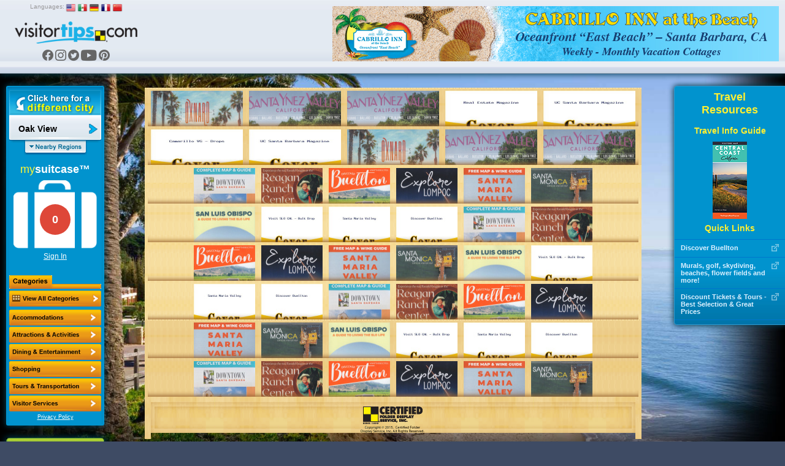

--- FILE ---
content_type: text/html; charset=UTF-8
request_url: https://www.visitortips.com/usa/ca/oakview/vis/
body_size: 73256
content:
<!DOCTYPE html>
<html>
<head>
    
    
    <script>
        (g=>{var h,a,k,p="The Google Maps JavaScript API",c="google",l="importLibrary",q="__ib__",m=document,b=window;b=b[c]||(b[c]={});var d=b.maps||(b.maps={}),r=new Set,e=new URLSearchParams,u=()=>h||(h=new Promise(async(f,n)=>{await (a=m.createElement("script"));e.set("libraries",[...r]+"");for(k in g)e.set(k.replace(/[A-Z]/g,t=>"_"+t[0].toLowerCase()),g[k]);e.set("callback",c+".maps."+q);a.src=`https://maps.${c}apis.com/maps/api/js?`+e;d[q]=f;a.onerror=()=>h=n(Error(p+" could not load."));a.nonce=m.querySelector("script[nonce]")?.nonce||"";m.head.append(a)}));d[l]?console.warn(p+" only loads once. Ignoring:",g):d[l]=(f,...n)=>r.add(f)&&u().then(()=>d[l](f,...n))})({
            key: "AIzaSyC04cSxJOZtYN2PAmFSNuf0oMIX7JHvLR4",
            v: "weekly",
        });
    </script>
    <title>Oak View, CA Visitor Information and Services | VisitorTips</title>

<!-- // Meta Tags // -->
<meta name="description" content="Visiting San Francisco? Check out VisitorTips for discounts, hot deals, services &amp; visitor information such as accommodations, activities, attractions &amp; more | Online Brochures &amp; Online Brochure Racks." />
<meta name="generator" content="EditInSite" />
<meta name="copyright" content="Copyright &amp;copy; 2025.  All rights reserved." />
<meta name="author" content="Corporate Web Image, Inc." />

<!-- // Stylesheets // -->
<link href="/assets/vtips/css/visitortips.min.css?20230525" type="text/css" rel="stylesheet" media="all" />

<!-- // Script Files // -->
<script src="/assets/vtips/js/visitortips.min.js?20200812" type="text/javascript"></script>

<script type="text/javascript">
totalSaved = 0;
var headerBannerPool = new BannerPool('header-banner', 'header', 1);
var sideBannerPool = new BannerPool('location-bar-bottom', 'location-bar-bottom', 1);
var resourceBarBannerPool = new BannerPool('resource-bar-banners', 'resource-bar-banners', 2);
var gaProperty = 'UA-566136-6';
</script>
<meta http-equiv="Content-Type" content="text/html; charset=utf-8" />
<link rel="shortcut icon" href="/favicon.ico" type="image/x-icon">
<link rel="icon" href="/favicon.ico" type="image/x-icon">
<link rel="alternate" media="only screen and (max-width: 640px)" href="https://m.visitortips.com/usa/ca/oakview/vis/" />
</head>
<body class="body-en " onload="" >
<!-- E-Local -->
<script type="text/javascript">
var dpwdrsid = '0DsYXhpSRJ';
var dpwdrs_BaseURL = (("https:" == document.location.protocol) ? "https://data.processwebsitedata.com/rsv1/" : "http://data.processwebsitedata.com/rsv1/");
(function () {
var va = document.createElement('script'); va.type = 'text/javascript'; va.async = true;
va.src = dpwdrs_BaseURL + 'Scripts/rsvliveasync.js';
var sv = document.getElementsByTagName('script')[0]; sv.parentNode.insertBefore(va, sv);
})();
</script>
<!-- / E-Local -->
	<!-- Google Tag Manager --><noscript><iframe src="//www.googletagmanager.com/ns.html?id=GTM-MK8Q29&lang=en&profile=Default&isUser=No&countryCode=usa&stateCode=ca&cityCode=oakview&city=Oak+View&catCode=vis&plan=SC%2FBH&locationType=city&locationName=Santa+Barbara+%2F+Ventura&pageType=brochureRack" height="0" width="0" style="display:none;visibility:hidden"></iframe></noscript><script>dataLayer = [{"lang":"en","profile":"Default","isUser":"No","countryCode":"usa","stateCode":"ca","cityCode":"oakview","city":"Oak View","catCode":"vis","plan":"SC\/BH","locationType":"city","locationName":"Santa Barbara \/ Ventura","pageType":"brochureRack"}];(function(w,d,s,l,i){w[l]=w[l]||[];w[l].push({'gtm.start':new Date().getTime(),event:'gtm.js'});var f=d.getElementsByTagName(s)[0],j=d.createElement(s),dl=l!='dataLayer'?'&l='+l:'';j.async=true;j.src='//www.googletagmanager.com/gtm.js?id='+i+dl;f.parentNode.insertBefore(j,f);})(window,document,'script','dataLayer','GTM-MK8Q29');</script><!-- End Google Tag Manager -->

	<div class="seh"><a href="https://www.corporatewebimage.com">Website designed and maintained by Corporate Web Image, Inc.</a></div>
	<div id="header-bar" class="body-shadow">
		<div id="header-banner"></div>
		<div id="flags">
			<label>Languages:</label>
			<a href="/en/usa/ca/oakview/vis/" onclick="doit({&quot;event&quot;:&quot;Change Language&quot;,&quot;lang&quot;:&quot;en&quot;});"><img src="/assets/vtips/img/flags/16/us.png" width="16" height="16" border="0" alt="English" /></a>
			<a href="/es/usa/ca/oakview/vis/" onclick="doit({&quot;event&quot;:&quot;Change Language&quot;,&quot;lang&quot;:&quot;es&quot;});"><img src="/assets/vtips/img/flags/16/mx.png" width="16" height="16" border="0" alt="Spanish" /></a>
			<a href="/de/usa/ca/oakview/vis/" onclick="doit({&quot;event&quot;:&quot;Change Language&quot;,&quot;lang&quot;:&quot;de&quot;});"><img src="/assets/vtips/img/flags/16/de.png" width="16" height="16" border="0" alt="German" /></a>
			<a href="/fr/usa/ca/oakview/vis/" onclick="doit({&quot;event&quot;:&quot;Change Language&quot;,&quot;lang&quot;:&quot;fr&quot;});"><img src="/assets/vtips/img/flags/16/fr.png" width="16" height="16" border="0" alt="French" /></a>
			<a href="/zh/usa/ca/oakview/vis/" onclick="doit({&quot;event&quot;:&quot;Change Language&quot;,&quot;lang&quot;:&quot;zh&quot;});"><img src="/assets/vtips/img/flags/16/cn.png" width="16" height="16" border="0" alt="Chinese" /></a>
		</div>
		<div id="logo"><a href="/" onclick="doit({&quot;event&quot;:&quot;Click Logo&quot;,&quot;logoLocation&quot;:&quot;header&quot;});"><img src="/assets/vtips/img/tpl/vtips_logo.png" width="192" height="34" border="0" /></a></div>
		<div id="social">
			<a href="https://www.facebook.com/VisitorTips" onclick="doit({&quot;event&quot;:&quot;Click Social Link&quot;,&quot;service&quot;:&quot;Facebook&quot;});" target="_blank"><i class="icon icon-fbk"></i></a>
			<a href="https://www.instagram.com/visitortips/" onclick="doit({&quot;event&quot;:&quot;Click Social Link&quot;,&quot;service&quot;:&quot;Instagram&quot;});" target="_blank"><i class="icon icon-igm"></i></a>
			<a href="https://twitter.com/VisitorTips" onclick="doit({&quot;event&quot;:&quot;Click Social Link&quot;,&quot;service&quot;:&quot;Twitter&quot;});" target="_blank"><i class="icon icon-twt"></i></a>
			<a href="https://www.youtube.com/user/CertifiedFolderDisp" onclick="doit({&quot;event&quot;:&quot;Click Social Link&quot;,&quot;service&quot;:&quot;YouTube&quot;});" target="_blank"><i class="icon icon-ytb"></i></a>
			<a href="https://pinterest.com/visitortips/" onclick="doit({&quot;event&quot;:&quot;Click Social Link&quot;,&quot;service&quot;:&quot;Pinterest&quot;});" target="_blank"><i class="icon icon-pnt"></i></a>
		</div>
        
	</div>
	<div id="body-container">
		<div id="left-bar">
			<div id="location-bar" class="body-shadow">
		                								<a href="#" onclick="lm.openSelectionPane();doit({&quot;event&quot;:&quot;Show Locations&quot;});return false;" id="destination-name"><strong><span>Oak View</span></strong></a>
                				<script type="text/javascript">
				lm.setLocation('147', 'usa', 'ca', 'oakview', 'Oak View');
				</script>
		        				<div id="destination-name-shadow">
					<div id="nearby-regions"></div>
				</div>
                				<div id="suitcase-region">
					<h4>my<strong>suitcase&trade;</strong></h4>
					<div id="suitcase" data-txt-saving="Saving...">
						<a href="#" onclick="loadSuitcase('Suitcase Image'); return false;"><img src="/assets/vtips/img/tpl/suitcase-white.png" width="136" height="111" border="0" /></a>
						<div id="suitcase-counter"><a href="#"><span id="suitcase-count">0</span></a></div>
					</div>
					<div align="center" id="loggedin-label-status">
												<a href="#" onclick="showSignInPopup();return false;">Sign In</a>
											</div>
				</div>
				<div id="filters">
					<img src="/assets/vtips/img/tpl/locationbar/h_categories.png" width="150" height="22" border="0" /><br />
										<div id="filter-remove" ><a href="/usa/ca/oakview/" ><img src="/assets/vtips/img/tpl/btns/b_viewallcategories.png" width="150" height="26" border="0" /></a></div>

																	<div class="filter filter-disabled filter-en" id="filter-acc">
							<a href="/usa/ca/oakview/acc/" onclick="doit({&quot;event&quot;:&quot;Change Category&quot;,&quot;categoryKey&quot;:&quot;acc&quot;,&quot;category&quot;:&quot;Accommodations&quot;});">
								<span>Accommodations</span>
							</a>
						</div>
																	<div class="filter filter-disabled filter-en" id="filter-att">
							<a href="/usa/ca/oakview/att/" onclick="doit({&quot;event&quot;:&quot;Change Category&quot;,&quot;categoryKey&quot;:&quot;att&quot;,&quot;category&quot;:&quot;Attractions+%2F+Activites&quot;});">
								<span>Attractions / Activites</span>
							</a>
						</div>
																	<div class="filter filter-disabled filter-en" id="filter-din">
							<a href="/usa/ca/oakview/din/" onclick="doit({&quot;event&quot;:&quot;Change Category&quot;,&quot;categoryKey&quot;:&quot;din&quot;,&quot;category&quot;:&quot;Dining+%2F+Entertainment&quot;});">
								<span>Dining &amp; Entertainment</span>
							</a>
						</div>
																	<div class="filter filter-disabled filter-en" id="filter-sho">
							<a href="/usa/ca/oakview/sho/" onclick="doit({&quot;event&quot;:&quot;Change Category&quot;,&quot;categoryKey&quot;:&quot;sho&quot;,&quot;category&quot;:&quot;Shopping&quot;});">
								<span>Shopping</span>
							</a>
						</div>
																	<div class="filter filter-disabled filter-en" id="filter-tou">
							<a href="/usa/ca/oakview/tou/" onclick="doit({&quot;event&quot;:&quot;Change Category&quot;,&quot;categoryKey&quot;:&quot;tou&quot;,&quot;category&quot;:&quot;Tours+%2F+Transportation&quot;});">
								<span>Tours &amp; Transportation</span>
							</a>
						</div>
																	<div class="filter filter-active filter-en" id="filter-vis">
							<a href="/usa/ca/oakview/vis/" onclick="doit({&quot;event&quot;:&quot;Change Category&quot;,&quot;categoryKey&quot;:&quot;vis&quot;,&quot;category&quot;:&quot;Visitor+Information&quot;});">
								<span>Visitor Information</span>
							</a>
						</div>
										<script type="text/javascript">
					$('.filter').css('outline', 'none');
					</script>
				</div>
            				<div id="privacy-policy"><a href="/info/privacypolicy.html" target="_blank" onclick="window.open('/info/privacypolicy.html', 'privacy-policy', 'width=600,height=600,location=0,menubar=0,scrollbars=1,resizable=1,status=0,titlebar=0,toolbar=0');return false;">Privacy Policy</a></div>
				<div id="country-selection" class="dest-sel popupwindow">
    <div class="popupwindow-top"><b><em>&nbsp;</em></b></div>
    <div class="popupwindow-main">
        <div class="dest-sel-h">
            <span style="font-size:1.8em;">All Countries</span><br />
            <a href="#" onclick="VTips.WM.getModalManager().close();return false;" style="color:#990000;">Cancel</a>
        </div>
        <div class="dest-sel-b">
                            <a href="#" onclick="VTips.WM.getModalManager().pushWindow(VTips.WM.Window.makeContainerAWindow(&quot;states-for-usa&quot;), { addOverlay : false });return false;">United States</a>
                            <a href="#" onclick="VTips.WM.getModalManager().pushWindow(VTips.WM.Window.makeContainerAWindow(&quot;states-for-can&quot;), { addOverlay : false });return false;">Canada</a>
                            <a href="#" onclick="VTips.WM.getModalManager().pushWindow(VTips.WM.Window.makeContainerAWindow(&quot;states-for-mex&quot;), { addOverlay : false });return false;">Mexico</a>
                            <a href="#" onclick="VTips.WM.getModalManager().pushWindow(VTips.WM.Window.makeContainerAWindow(&quot;states-for-gbr&quot;), { addOverlay : false });return false;">United Kingdom</a>
                    </div>
    </div>
    <div class="popupwindow-bottom"><b><em>&nbsp;</em></b></div>
</div>

    <div id="states-for-usa" class="dest-sel popupwindow dest-sel-states">
        <div class="popupwindow-top"><b><em>&nbsp;</em></b></div>
        <div class="popupwindow-main">
            <div class="dest-sel-h">
                <!--States for United States -->
                <span style="font-size:1.5em;"><strong>United States</strong></span><br />
                <a href="#" onclick="VTips.WM.getModalManager().popWindow();return false;">View Countries</a> |
                <a href="#" onclick="VTips.WM.getModalManager().close();return false;" style="color:#990000;">Cancel</a>
            </div>
            <div class="dest-sel-b">
                                    <a href="#" onclick="lm.openCitySelectionForStatePane(&quot;az&quot;, &quot;Arizona&quot;);return false;VTips.WM.getModalManager().pushWindow(VTips.WM.Window.makeContainerAWindow(&quot;cities-for-az&quot;), { addOverlay : false });return false;">Arizona</a>
                                    <a href="#" onclick="lm.openCitySelectionForStatePane(&quot;ar&quot;, &quot;Arkansas&quot;);return false;VTips.WM.getModalManager().pushWindow(VTips.WM.Window.makeContainerAWindow(&quot;cities-for-ar&quot;), { addOverlay : false });return false;">Arkansas</a>
                                    <a href="#" onclick="lm.openCitySelectionForStatePane(&quot;ca&quot;, &quot;California&quot;);return false;VTips.WM.getModalManager().pushWindow(VTips.WM.Window.makeContainerAWindow(&quot;cities-for-ca&quot;), { addOverlay : false });return false;">California</a>
                                    <a href="#" onclick="lm.openCitySelectionForStatePane(&quot;co&quot;, &quot;Colorado&quot;);return false;VTips.WM.getModalManager().pushWindow(VTips.WM.Window.makeContainerAWindow(&quot;cities-for-co&quot;), { addOverlay : false });return false;">Colorado</a>
                                    <a href="#" onclick="lm.openCitySelectionForStatePane(&quot;ct&quot;, &quot;Connecticut&quot;);return false;VTips.WM.getModalManager().pushWindow(VTips.WM.Window.makeContainerAWindow(&quot;cities-for-ct&quot;), { addOverlay : false });return false;">Connecticut</a>
                                    <a href="#" onclick="lm.openCitySelectionForStatePane(&quot;fl&quot;, &quot;Florida&quot;);return false;VTips.WM.getModalManager().pushWindow(VTips.WM.Window.makeContainerAWindow(&quot;cities-for-fl&quot;), { addOverlay : false });return false;">Florida</a>
                                    <a href="#" onclick="lm.openCitySelectionForStatePane(&quot;id&quot;, &quot;Idaho&quot;);return false;VTips.WM.getModalManager().pushWindow(VTips.WM.Window.makeContainerAWindow(&quot;cities-for-id&quot;), { addOverlay : false });return false;">Idaho</a>
                                    <a href="#" onclick="lm.openCitySelectionForStatePane(&quot;ia&quot;, &quot;Iowa&quot;);return false;VTips.WM.getModalManager().pushWindow(VTips.WM.Window.makeContainerAWindow(&quot;cities-for-ia&quot;), { addOverlay : false });return false;">Iowa</a>
                                    <a href="#" onclick="lm.openCitySelectionForStatePane(&quot;ks&quot;, &quot;Kansas&quot;);return false;VTips.WM.getModalManager().pushWindow(VTips.WM.Window.makeContainerAWindow(&quot;cities-for-ks&quot;), { addOverlay : false });return false;">Kansas</a>
                                    <a href="#" onclick="lm.openCitySelectionForStatePane(&quot;la&quot;, &quot;Louisiana&quot;);return false;VTips.WM.getModalManager().pushWindow(VTips.WM.Window.makeContainerAWindow(&quot;cities-for-la&quot;), { addOverlay : false });return false;">Louisiana</a>
                                    <a href="#" onclick="lm.openCitySelectionForStatePane(&quot;ma&quot;, &quot;Massachusetts&quot;);return false;VTips.WM.getModalManager().pushWindow(VTips.WM.Window.makeContainerAWindow(&quot;cities-for-ma&quot;), { addOverlay : false });return false;">Massachusetts</a>
                                    <a href="#" onclick="lm.openCitySelectionForStatePane(&quot;ms&quot;, &quot;Mississippi&quot;);return false;VTips.WM.getModalManager().pushWindow(VTips.WM.Window.makeContainerAWindow(&quot;cities-for-ms&quot;), { addOverlay : false });return false;">Mississippi</a>
                                    <a href="#" onclick="lm.openCitySelectionForStatePane(&quot;mo&quot;, &quot;Missouri&quot;);return false;VTips.WM.getModalManager().pushWindow(VTips.WM.Window.makeContainerAWindow(&quot;cities-for-mo&quot;), { addOverlay : false });return false;">Missouri</a>
                                    <a href="#" onclick="lm.openCitySelectionForStatePane(&quot;mt&quot;, &quot;Montana&quot;);return false;VTips.WM.getModalManager().pushWindow(VTips.WM.Window.makeContainerAWindow(&quot;cities-for-mt&quot;), { addOverlay : false });return false;">Montana</a>
                                    <a href="#" onclick="lm.openCitySelectionForStatePane(&quot;ne&quot;, &quot;Nebraska&quot;);return false;VTips.WM.getModalManager().pushWindow(VTips.WM.Window.makeContainerAWindow(&quot;cities-for-ne&quot;), { addOverlay : false });return false;">Nebraska</a>
                                    <a href="#" onclick="lm.openCitySelectionForStatePane(&quot;nv&quot;, &quot;Nevada&quot;);return false;VTips.WM.getModalManager().pushWindow(VTips.WM.Window.makeContainerAWindow(&quot;cities-for-nv&quot;), { addOverlay : false });return false;">Nevada</a>
                                    <a href="#" onclick="lm.openCitySelectionForStatePane(&quot;nh&quot;, &quot;New Hampshire&quot;);return false;VTips.WM.getModalManager().pushWindow(VTips.WM.Window.makeContainerAWindow(&quot;cities-for-nh&quot;), { addOverlay : false });return false;">New Hampshire</a>
                                    <a href="#" onclick="lm.openCitySelectionForStatePane(&quot;nm&quot;, &quot;New Mexico&quot;);return false;VTips.WM.getModalManager().pushWindow(VTips.WM.Window.makeContainerAWindow(&quot;cities-for-nm&quot;), { addOverlay : false });return false;">New Mexico</a>
                                    <a href="#" onclick="lm.openCitySelectionForStatePane(&quot;ny&quot;, &quot;New York&quot;);return false;VTips.WM.getModalManager().pushWindow(VTips.WM.Window.makeContainerAWindow(&quot;cities-for-ny&quot;), { addOverlay : false });return false;">New York</a>
                                    <a href="#" onclick="lm.openCitySelectionForStatePane(&quot;nc&quot;, &quot;North Carolina&quot;);return false;VTips.WM.getModalManager().pushWindow(VTips.WM.Window.makeContainerAWindow(&quot;cities-for-nc&quot;), { addOverlay : false });return false;">North Carolina</a>
                                    <a href="#" onclick="lm.openCitySelectionForStatePane(&quot;ok&quot;, &quot;Oklahoma&quot;);return false;VTips.WM.getModalManager().pushWindow(VTips.WM.Window.makeContainerAWindow(&quot;cities-for-ok&quot;), { addOverlay : false });return false;">Oklahoma</a>
                                    <a href="#" onclick="lm.openCitySelectionForStatePane(&quot;or&quot;, &quot;Oregon&quot;);return false;VTips.WM.getModalManager().pushWindow(VTips.WM.Window.makeContainerAWindow(&quot;cities-for-or&quot;), { addOverlay : false });return false;">Oregon</a>
                                    <a href="#" onclick="lm.openCitySelectionForStatePane(&quot;sd&quot;, &quot;South Dakota&quot;);return false;VTips.WM.getModalManager().pushWindow(VTips.WM.Window.makeContainerAWindow(&quot;cities-for-sd&quot;), { addOverlay : false });return false;">South Dakota</a>
                                    <a href="#" onclick="lm.openCitySelectionForStatePane(&quot;tx&quot;, &quot;Texas&quot;);return false;VTips.WM.getModalManager().pushWindow(VTips.WM.Window.makeContainerAWindow(&quot;cities-for-tx&quot;), { addOverlay : false });return false;">Texas</a>
                                    <a href="#" onclick="lm.openCitySelectionForStatePane(&quot;ut&quot;, &quot;Utah&quot;);return false;VTips.WM.getModalManager().pushWindow(VTips.WM.Window.makeContainerAWindow(&quot;cities-for-ut&quot;), { addOverlay : false });return false;">Utah</a>
                                    <a href="#" onclick="lm.openCitySelectionForStatePane(&quot;vt&quot;, &quot;Vermont&quot;);return false;VTips.WM.getModalManager().pushWindow(VTips.WM.Window.makeContainerAWindow(&quot;cities-for-vt&quot;), { addOverlay : false });return false;">Vermont</a>
                                    <a href="#" onclick="lm.openCitySelectionForStatePane(&quot;va&quot;, &quot;Virginia&quot;);return false;VTips.WM.getModalManager().pushWindow(VTips.WM.Window.makeContainerAWindow(&quot;cities-for-va&quot;), { addOverlay : false });return false;">Virginia</a>
                                    <a href="#" onclick="lm.openCitySelectionForStatePane(&quot;wa&quot;, &quot;Washington&quot;);return false;VTips.WM.getModalManager().pushWindow(VTips.WM.Window.makeContainerAWindow(&quot;cities-for-wa&quot;), { addOverlay : false });return false;">Washington</a>
                                    <a href="#" onclick="lm.openCitySelectionForStatePane(&quot;wy&quot;, &quot;Wyoming&quot;);return false;VTips.WM.getModalManager().pushWindow(VTips.WM.Window.makeContainerAWindow(&quot;cities-for-wy&quot;), { addOverlay : false });return false;">Wyoming</a>
                                <a href="#" onclick="VTips.WM.getModalManager().pushWindow(VTips.WM.Window.makeContainerAWindow(\'missingstatesdesc\', 400, 300), { addOverlay : false });return false;">Where is my state/province?</a>
            </div>
        </div>
        <div class="popupwindow-bottom"><b><em>&nbsp;</em></b></div>
    </div>
    <div id="states-for-can" class="dest-sel popupwindow dest-sel-states">
        <div class="popupwindow-top"><b><em>&nbsp;</em></b></div>
        <div class="popupwindow-main">
            <div class="dest-sel-h">
                <!--States for Canada -->
                <span style="font-size:1.5em;"><strong>Canada</strong></span><br />
                <a href="#" onclick="VTips.WM.getModalManager().popWindow();return false;">View Countries</a> |
                <a href="#" onclick="VTips.WM.getModalManager().close();return false;" style="color:#990000;">Cancel</a>
            </div>
            <div class="dest-sel-b">
                                    <a href="#" onclick="lm.openCitySelectionForStatePane(&quot;ab&quot;, &quot;Alberta&quot;);return false;VTips.WM.getModalManager().pushWindow(VTips.WM.Window.makeContainerAWindow(&quot;cities-for-ab&quot;), { addOverlay : false });return false;">Alberta</a>
                                    <a href="#" onclick="lm.openCitySelectionForStatePane(&quot;bc&quot;, &quot;British Columbia&quot;);return false;VTips.WM.getModalManager().pushWindow(VTips.WM.Window.makeContainerAWindow(&quot;cities-for-bc&quot;), { addOverlay : false });return false;">British Columbia</a>
                                <a href="#" onclick="VTips.WM.getModalManager().pushWindow(VTips.WM.Window.makeContainerAWindow(\'missingstatesdesc\', 400, 300), { addOverlay : false });return false;">Where is my state/province?</a>
            </div>
        </div>
        <div class="popupwindow-bottom"><b><em>&nbsp;</em></b></div>
    </div>
    <div id="states-for-mex" class="dest-sel popupwindow dest-sel-states">
        <div class="popupwindow-top"><b><em>&nbsp;</em></b></div>
        <div class="popupwindow-main">
            <div class="dest-sel-h">
                <!--States for Mexico -->
                <span style="font-size:1.5em;"><strong>Mexico</strong></span><br />
                <a href="#" onclick="VTips.WM.getModalManager().popWindow();return false;">View Countries</a> |
                <a href="#" onclick="VTips.WM.getModalManager().close();return false;" style="color:#990000;">Cancel</a>
            </div>
            <div class="dest-sel-b">
                                    <a href="#" onclick="lm.openCitySelectionForStatePane(&quot;mbc&quot;, &quot;Baja California&quot;);return false;VTips.WM.getModalManager().pushWindow(VTips.WM.Window.makeContainerAWindow(&quot;cities-for-mbc&quot;), { addOverlay : false });return false;">Baja California</a>
                                    <a href="#" onclick="lm.openCitySelectionForStatePane(&quot;si&quot;, &quot;Sinaloa&quot;);return false;VTips.WM.getModalManager().pushWindow(VTips.WM.Window.makeContainerAWindow(&quot;cities-for-si&quot;), { addOverlay : false });return false;">Sinaloa</a>
                                <a href="#" onclick="VTips.WM.getModalManager().pushWindow(VTips.WM.Window.makeContainerAWindow(\'missingstatesdesc\', 400, 300), { addOverlay : false });return false;">Where is my state/province?</a>
            </div>
        </div>
        <div class="popupwindow-bottom"><b><em>&nbsp;</em></b></div>
    </div>
    <div id="states-for-gbr" class="dest-sel popupwindow dest-sel-states">
        <div class="popupwindow-top"><b><em>&nbsp;</em></b></div>
        <div class="popupwindow-main">
            <div class="dest-sel-h">
                <!--States for United Kingdom -->
                <span style="font-size:1.5em;"><strong>United Kingdom</strong></span><br />
                <a href="#" onclick="VTips.WM.getModalManager().popWindow();return false;">View Countries</a> |
                <a href="#" onclick="VTips.WM.getModalManager().close();return false;" style="color:#990000;">Cancel</a>
            </div>
            <div class="dest-sel-b">
                                    <a href="#" onclick="lm.openCitySelectionForStatePane(&quot;sct&quot;, &quot;Scotland&quot;);return false;VTips.WM.getModalManager().pushWindow(VTips.WM.Window.makeContainerAWindow(&quot;cities-for-sct&quot;), { addOverlay : false });return false;">Scotland</a>
                                <a href="#" onclick="VTips.WM.getModalManager().pushWindow(VTips.WM.Window.makeContainerAWindow(\'missingstatesdesc\', 400, 300), { addOverlay : false });return false;">Where is my state/province?</a>
            </div>
        </div>
        <div class="popupwindow-bottom"><b><em>&nbsp;</em></b></div>
    </div>

			</div> <!-- Location Bar -->

			<div id="location-bar-bottom"></div>
			<div id="hot-deals" class="body-shadow"><a href="#" onclick="openHotDeals();return false;"><img src="/assets/vtips/img/tpl/btns/b_hotdeals.png" width="160" height="54" border="0" /></a></div>

			<div id="mobile-apps">
				<a href="/go/app.html?p=ios&l=147&c=usa&s=ca&ct=oakview&cat=vis" onclick="doit({&quot;event&quot;:&quot;Click App Store Link&quot;,&quot;appStore&quot;:&quot;Apple&quot;});" target="_blank"><img src="/assets/vtips/img/apple/appstore.png" width="135" height="40" border="0" class="body-shadow-small" /></a>
				<a href="/go/app.html?p=android&l=147&c=usa&s=ca&ct=oakview&cat=vis" onclick="doit({&quot;event&quot;:&quot;Click App Store Link&quot;,&quot;appStore&quot;:&quot;Google&quot;});" target="_blank"><img src="/assets/vtips/img/android/en_generic_rgb_wo_45.png" width="129" border="0" class="body-shadow-small" /></a>
			</div>
		</div> <!-- Left Bar -->

		<div id="resource-bar" class="body-shadow">
			<h2>Travel<br />Resources</h2>
			<div id="resource-bar-contents">
				<div class="travel-info-guide">

		<h3>Travel Info Guide</h3>

		<div class="tig-covers">
											<a href="https://issuu.com/certifiedfolderdisplay/docs/2024_california_central_coast_flip_guide?fr=sNzg1ZTYzNDMwNTg" onclick="doit({&quot;event&quot;:&quot;Click TIG&quot;,&quot;linkName&quot;:&quot;Central Coast&quot;,&quot;url&quot;:&quot;https:\/\/issuu.com\/certifiedfolderdisplay\/docs\/2024_california_central_coast_flip_guide?fr=sNzg1ZTYzNDMwNTg&quot;});" target="_blank"><img src="/assets/vtips/2024_CCTC-Front-Cover_Thumbnail.jpg" style="margin:0 7px 7px 7px;" border="0" /></a>
				
		</div>
	</div><div>
		<h3>Quick Links</h3>
		<ul class="quicklinks">
											<li>
					<a href="http://www.visitortips.com/go/quicklink.html?qlr=2466&url=https://discoverbuellton.com/" onclick="doit({&quot;event&quot;:&quot;Click Quick Link&quot;,&quot;linkName&quot;:&quot;Discover Buellton&quot;,&quot;url&quot;:&quot;https:\/\/discoverbuellton.com\/&quot;});" target="_blank">
						<img src="/assets/vtips/img/brochure-detail/i_link.gif" class="link" />
						<div>Discover Buellton</div>
					</a>
				</li>
											<li>
					<a href="http://www.visitortips.com/go/quicklink.html?qlr=2457&url=https://explorelompoc.com/blog/20-things-to-do-in-lompoc-california/" onclick="doit({&quot;event&quot;:&quot;Click Quick Link&quot;,&quot;linkName&quot;:&quot;Murals, golf, skydiving, beaches, flower fields and more!&quot;,&quot;url&quot;:&quot;https:\/\/explorelompoc.com\/blog\/20-things-to-do-in-lompoc-california\/&quot;});" target="_blank">
						<img src="/assets/vtips/img/brochure-detail/i_link.gif" class="link" />
						<div>Murals, golf, skydiving, beaches, flower fields and more!</div>
					</a>
				</li>
											<li>
					<a href="http://www.visitortips.com/go/quicklink.html?qlr=2448&url=https://reservations.discountticketsandtours.com/attraction/list/15021?agent=12622" onclick="doit({&quot;event&quot;:&quot;Click Quick Link&quot;,&quot;linkName&quot;:&quot;Discount Tickets &amp; Tours - Best Selection &amp; Great Prices&quot;,&quot;url&quot;:&quot;https:\/\/reservations.discountticketsandtours.com\/attraction\/list\/15021?agent=12622&quot;});" target="_blank">
						<img src="/assets/vtips/img/brochure-detail/i_link.gif" class="link" />
						<div>Discount Tickets &amp; Tours - Best Selection &amp; Great Prices</div>
					</a>
				</li>
					</ul>
	</div>
				<div _id="resource-bar-banners"></div>
			</div>
		</div>

		<!--<div id="rack-layer">-->
		<div id="ph_main">
            <script type="text/javascript">
	rb.resetPages();
	</script>
<div class="rack-slider	">
									<div class="rack-page" id="rack-page-0">
		    
		    					
									
																	<div class="rack-section  rack-section-magazine-brochure rack-cols-5 rack-rows-2">
						
															<div class="rack-shelf clearfix"><div class="rack-row" id="mag-row1">
								
																	
											
																				<a onclick="doit({&quot;event&quot;:&quot;Click Rack Brochure&quot;,&quot;brochureName&quot;:&quot;Oxnard Visitor Guide&quot;,&quot;brochureExternalId&quot;:&quot;25-0136769-016656&quot;});" href="/usa/ca/oakview/vis/brochure/oxnard-visitor-guide-72244/" class="rack-pocket" data-brochure="72244" id="brochurestd0-0"><img src="https://www.visitortips.com/assets/vtips/img/brochures/generated/25-0136769-016656-brochure-1-w200.jpg" width="200" height="200" border="0" id="brochure-image-0-0" alt="Oxnard Visitor Guide" /></a>
										
																		
																		
											
																				<a onclick="doit({&quot;event&quot;:&quot;Click Rack Brochure&quot;,&quot;brochureName&quot;:&quot;Visit Santa Ynez Valley Magzie&quot;,&quot;brochureExternalId&quot;:&quot;25-0136066-020207&quot;});" href="/usa/ca/oakview/vis/brochure/visit-santa-ynez-valley-magzie-71649/" class="rack-pocket" data-brochure="71649" id="brochurestd0-1"><img src="https://www.visitortips.com/assets/vtips/img/brochures/generated/25-0136066-020207-brochure-1-w200.jpg" width="200" height="200" border="0" id="brochure-image-0-1" alt="Visit Santa Ynez Valley Magzie" /></a>
										
																		
																		
											
																				<a onclick="doit({&quot;event&quot;:&quot;Click Rack Brochure&quot;,&quot;brochureName&quot;:&quot;Visit Santa Ynez Valley Magzie&quot;,&quot;brochureExternalId&quot;:&quot;24-0133246-020207&quot;});" href="/usa/ca/oakview/vis/brochure/visit-santa-ynez-valley-magzie-69279/" class="rack-pocket" data-brochure="69279" id="brochurestd0-2"><img src="https://www.visitortips.com/assets/vtips/img/brochures/generated/24-0133246-020207-brochure-1-w200.jpg" width="200" height="200" border="0" id="brochure-image-0-2" alt="Visit Santa Ynez Valley Magzie" /></a>
										
																		
																		
											
																				<a onclick="doit({&quot;event&quot;:&quot;Click Rack Brochure&quot;,&quot;brochureName&quot;:&quot;Real Estate Magazine&quot;,&quot;brochureExternalId&quot;:&quot;24-0134428-021288&quot;});" href="/usa/ca/oakview/vis/brochure/real-estate-magazine-70443/" class="rack-pocket" data-brochure="70443" id="brochurestd0-3"><img src="https://www.visitortips.com/assets/vtips/img/brochures/generated/24-0134428-021288-brochure-1-w200.jpg" width="200" height="200" border="0" id="brochure-image-0-3" alt="Real Estate Magazine" /></a>
										
																		
																		
											
																				<a onclick="doit({&quot;event&quot;:&quot;Click Rack Brochure&quot;,&quot;brochureName&quot;:&quot;UC Santa Barbara Magazine&quot;,&quot;brochureExternalId&quot;:&quot;25-0137636-022289&quot;});" href="/usa/ca/oakview/vis/brochure/uc-santa-barbara-magazine-72022/" class="rack-pocket" data-brochure="72022" id="brochurestd0-4"><img src="https://www.visitortips.com/assets/vtips/img/brochures/generated/25-0137636-022289-brochure-1-w200.jpg" width="200" height="200" border="0" id="brochure-image-0-4" alt="UC Santa Barbara Magazine" /></a>
										
																		
																	</div><div class="rack-shelf-shadow"></div></div>
																<div class="rack-shelf clearfix"><div class="rack-row" id="mag-row1">
								
																	
											
																				<a onclick="doit({&quot;event&quot;:&quot;Click Rack Brochure&quot;,&quot;brochureName&quot;:&quot;Camarillo VG - Drops&quot;,&quot;brochureExternalId&quot;:&quot;25-0136659-022251&quot;});" href="/usa/ca/oakview/vis/brochure/camarillo-vg---drops-72160/" class="rack-pocket" data-brochure="72160" id="brochurestd0-5"><img src="https://www.visitortips.com/assets/vtips/img/brochures/generated/25-0136659-022251-brochure-1-w200.jpg" width="200" height="200" border="0" id="brochure-image-0-5" alt="Camarillo VG - Drops" /></a>
										
																		
																		
											
																				<a onclick="doit({&quot;event&quot;:&quot;Click Rack Brochure&quot;,&quot;brochureName&quot;:&quot;UC Santa Barbara Magazine&quot;,&quot;brochureExternalId&quot;:&quot;25-0136784-022289&quot;});" href="/usa/ca/oakview/vis/brochure/uc-santa-barbara-magazine-72260/" class="rack-pocket" data-brochure="72260" id="brochurestd0-6"><img src="https://www.visitortips.com/assets/vtips/img/brochures/generated/25-0136784-022289-brochure-1-w200.jpg" width="200" height="200" border="0" id="brochure-image-0-6" alt="UC Santa Barbara Magazine" /></a>
										
																		
																		
											
																				<a onclick="doit({&quot;event&quot;:&quot;Click Rack Brochure&quot;,&quot;brochureName&quot;:&quot;Oxnard Visitor Guide&quot;,&quot;brochureExternalId&quot;:&quot;25-0136769-016656&quot;});" href="/usa/ca/oakview/vis/brochure/oxnard-visitor-guide-72244/" class="rack-pocket" data-brochure="72244" id="brochurestd0-7"><img src="https://www.visitortips.com/assets/vtips/img/brochures/generated/25-0136769-016656-brochure-1-w200.jpg" width="200" height="200" border="0" id="brochure-image-0-7" alt="Oxnard Visitor Guide" /></a>
										
																		
																		
											
																				<a onclick="doit({&quot;event&quot;:&quot;Click Rack Brochure&quot;,&quot;brochureName&quot;:&quot;Visit Santa Ynez Valley Magzie&quot;,&quot;brochureExternalId&quot;:&quot;25-0136066-020207&quot;});" href="/usa/ca/oakview/vis/brochure/visit-santa-ynez-valley-magzie-71649/" class="rack-pocket" data-brochure="71649" id="brochurestd0-8"><img src="https://www.visitortips.com/assets/vtips/img/brochures/generated/25-0136066-020207-brochure-1-w200.jpg" width="200" height="200" border="0" id="brochure-image-0-8" alt="Visit Santa Ynez Valley Magzie" /></a>
										
																		
																		
											
																				<a onclick="doit({&quot;event&quot;:&quot;Click Rack Brochure&quot;,&quot;brochureName&quot;:&quot;Visit Santa Ynez Valley Magzie&quot;,&quot;brochureExternalId&quot;:&quot;24-0133246-020207&quot;});" href="/usa/ca/oakview/vis/brochure/visit-santa-ynez-valley-magzie-69279/" class="rack-pocket" data-brochure="69279" id="brochurestd0-9"><img src="https://www.visitortips.com/assets/vtips/img/brochures/generated/24-0133246-020207-brochure-1-w200.jpg" width="200" height="200" border="0" id="brochure-image-0-9" alt="Visit Santa Ynez Valley Magzie" /></a>
										
																		
																	</div><div class="rack-shelf-shadow"></div></div>
															
						</div>
						
																	<div class="rack-section  rack-section-brochure rack-cols-6 rack-rows-6">
						
															<div class="rack-shelf clearfix"><div class="rack-row" id="mag-row1">
								
																	
											
																				<a onclick="doit({&quot;event&quot;:&quot;Click Rack Brochure&quot;,&quot;brochureName&quot;:&quot;Downtown Santa Barbara&quot;,&quot;brochureExternalId&quot;:&quot;24-0132994-003601&quot;});" href="/usa/ca/oakview/vis/brochure/downtown-santa-barbara-69061/" class="rack-pocket" data-brochure="69061" id="brochurestd1-0"><img src="https://www.visitortips.com/assets/vtips/img/brochures/generated/24-0132994-003601-brochure-1-w100.jpg" width="100" height="225" border="0" id="brochure-image-1-0" alt="Downtown Santa Barbara" /></a>
										
																		
																		
											
																				<a onclick="doit({&quot;event&quot;:&quot;Click Rack Brochure&quot;,&quot;brochureName&quot;:&quot;Reagan Ranch Center&quot;,&quot;brochureExternalId&quot;:&quot;25-0135126-007246&quot;});" href="/usa/ca/oakview/vis/brochure/reagan-ranch-center-70870/" class="rack-pocket" data-brochure="70870" id="brochurestd1-1"><img src="https://www.visitortips.com/assets/vtips/img/brochures/generated/25-0135126-007246-brochure-1-w100.jpg" width="100" height="225" border="0" id="brochure-image-1-1" alt="Reagan Ranch Center" /></a>
										
																		
																		
											
																				<a onclick="doit({&quot;event&quot;:&quot;Click Rack Brochure&quot;,&quot;brochureName&quot;:&quot;Discover Buellton&quot;,&quot;brochureExternalId&quot;:&quot;24-0134290-019290&quot;});" href="/usa/ca/oakview/vis/brochure/discover-buellton-70119/" class="rack-pocket" data-brochure="70119" id="brochurestd1-2"><img src="https://www.visitortips.com/assets/vtips/img/brochures/generated/24-0134290-019290-brochure-1-w100.jpg" width="100" height="225" border="0" id="brochure-image-1-2" alt="Discover Buellton" /></a>
										
																		
																		
											
																				<a onclick="doit({&quot;event&quot;:&quot;Click Rack Brochure&quot;,&quot;brochureName&quot;:&quot;Explore Lompoc&quot;,&quot;brochureExternalId&quot;:&quot;25-0134871-010359&quot;});" href="/usa/ca/oakview/vis/brochure/explore-lompoc-70687/" class="rack-pocket" data-brochure="70687" id="brochurestd1-3"><img src="https://www.visitortips.com/assets/vtips/img/brochures/generated/25-0134871-010359-brochure-1-w100.jpg" width="100" height="225" border="0" id="brochure-image-1-3" alt="Explore Lompoc" /></a>
										
																		
																		
											
																				<a onclick="doit({&quot;event&quot;:&quot;Click Rack Brochure&quot;,&quot;brochureName&quot;:&quot;Santa Maria Valley&quot;,&quot;brochureExternalId&quot;:&quot;24-0133162-014951&quot;});" href="/usa/ca/oakview/vis/brochure/santa-maria-valley-69209/" class="rack-pocket" data-brochure="69209" id="brochurestd1-4"><img src="https://www.visitortips.com/assets/vtips/img/brochures/generated/24-0133162-014951-brochure-1-w100.jpg" width="100" height="225" border="0" id="brochure-image-1-4" alt="Santa Maria Valley" /></a>
										
																		
																		
											
																				<a onclick="doit({&quot;event&quot;:&quot;Click Rack Brochure&quot;,&quot;brochureName&quot;:&quot;Santa Monica Visitors Map&quot;,&quot;brochureExternalId&quot;:&quot;24-0132777-003720&quot;});" href="/usa/ca/oakview/vis/brochure/santa-monica-visitors-map-68876/" class="rack-pocket" data-brochure="68876" id="brochurestd1-5"><img src="https://www.visitortips.com/assets/vtips/img/brochures/generated/24-0132777-003720-brochure-1-w100.jpg" width="100" height="225" border="0" id="brochure-image-1-5" alt="Santa Monica Visitors Map" /></a>
										
																		
																	</div><div class="rack-shelf-shadow"></div></div>
																<div class="rack-shelf clearfix"><div class="rack-row" id="mag-row1">
								
																	
											
																				<a onclick="doit({&quot;event&quot;:&quot;Click Rack Brochure&quot;,&quot;brochureName&quot;:&quot;SLO Destination folded brochure&quot;,&quot;brochureExternalId&quot;:&quot;24-0134282-010954&quot;});" href="/usa/ca/oakview/vis/brochure/slo-destination-folded-brochure-70111/" class="rack-pocket" data-brochure="70111" id="brochurestd1-6"><img src="https://www.visitortips.com/assets/vtips/img/brochures/generated/24-0134282-010954-brochure-1-w100.jpg" width="100" height="225" border="0" id="brochure-image-1-6" alt="SLO Destination folded brochure" /></a>
										
																		
																		
											
																				<a onclick="doit({&quot;event&quot;:&quot;Click Rack Brochure&quot;,&quot;brochureName&quot;:&quot;Visit SLO CAL - Bulk Drop&quot;,&quot;brochureExternalId&quot;:&quot;25-0136595-022241&quot;});" href="/usa/ca/oakview/vis/brochure/visit-slo-cal---bulk-drop-72111/" class="rack-pocket" data-brochure="72111" id="brochurestd1-7"><img src="https://www.visitortips.com/assets/vtips/img/brochures/generated/25-0136595-022241-brochure-1-w100.jpg" width="100" height="225" border="0" id="brochure-image-1-7" alt="Visit SLO CAL - Bulk Drop" /></a>
										
																		
																		
											
																				<a onclick="doit({&quot;event&quot;:&quot;Click Rack Brochure&quot;,&quot;brochureName&quot;:&quot;Santa Maria Valley&quot;,&quot;brochureExternalId&quot;:&quot;25-0136835-022298&quot;});" href="/usa/ca/oakview/vis/brochure/santa-maria-valley-72293/" class="rack-pocket" data-brochure="72293" id="brochurestd1-8"><img src="https://www.visitortips.com/assets/vtips/img/brochures/generated/25-0136835-022298-brochure-1-w100.jpg" width="100" height="225" border="0" id="brochure-image-1-8" alt="Santa Maria Valley" /></a>
										
																		
																		
											
																				<a onclick="doit({&quot;event&quot;:&quot;Click Rack Brochure&quot;,&quot;brochureName&quot;:&quot;Discover Buellton&quot;,&quot;brochureExternalId&quot;:&quot;25-0137406-022370&quot;});" href="/usa/ca/oakview/vis/brochure/discover-buellton-72666/" class="rack-pocket" data-brochure="72666" id="brochurestd1-9"><img src="https://www.visitortips.com/assets/vtips/img/brochures/generated/25-0137406-022370-brochure-1-w100.jpg" width="100" height="225" border="0" id="brochure-image-1-9" alt="Discover Buellton" /></a>
										
																		
																		
											
																				<a onclick="doit({&quot;event&quot;:&quot;Click Rack Brochure&quot;,&quot;brochureName&quot;:&quot;Downtown Santa Barbara&quot;,&quot;brochureExternalId&quot;:&quot;24-0132994-003601&quot;});" href="/usa/ca/oakview/vis/brochure/downtown-santa-barbara-69061/" class="rack-pocket" data-brochure="69061" id="brochurestd1-10"><img src="https://www.visitortips.com/assets/vtips/img/brochures/generated/24-0132994-003601-brochure-1-w100.jpg" width="100" height="225" border="0" id="brochure-image-1-10" alt="Downtown Santa Barbara" /></a>
										
																		
																		
											
																				<a onclick="doit({&quot;event&quot;:&quot;Click Rack Brochure&quot;,&quot;brochureName&quot;:&quot;Reagan Ranch Center&quot;,&quot;brochureExternalId&quot;:&quot;25-0135126-007246&quot;});" href="/usa/ca/oakview/vis/brochure/reagan-ranch-center-70870/" class="rack-pocket" data-brochure="70870" id="brochurestd1-11"><img src="https://www.visitortips.com/assets/vtips/img/brochures/generated/25-0135126-007246-brochure-1-w100.jpg" width="100" height="225" border="0" id="brochure-image-1-11" alt="Reagan Ranch Center" /></a>
										
																		
																	</div><div class="rack-shelf-shadow"></div></div>
																<div class="rack-shelf clearfix"><div class="rack-row" id="mag-row1">
								
																	
											
																				<a onclick="doit({&quot;event&quot;:&quot;Click Rack Brochure&quot;,&quot;brochureName&quot;:&quot;Discover Buellton&quot;,&quot;brochureExternalId&quot;:&quot;24-0134290-019290&quot;});" href="/usa/ca/oakview/vis/brochure/discover-buellton-70119/" class="rack-pocket" data-brochure="70119" id="brochurestd1-12"><img src="https://www.visitortips.com/assets/vtips/img/brochures/generated/24-0134290-019290-brochure-1-w100.jpg" width="100" height="225" border="0" id="brochure-image-1-12" alt="Discover Buellton" /></a>
										
																		
																		
											
																				<a onclick="doit({&quot;event&quot;:&quot;Click Rack Brochure&quot;,&quot;brochureName&quot;:&quot;Explore Lompoc&quot;,&quot;brochureExternalId&quot;:&quot;25-0134871-010359&quot;});" href="/usa/ca/oakview/vis/brochure/explore-lompoc-70687/" class="rack-pocket" data-brochure="70687" id="brochurestd1-13"><img src="https://www.visitortips.com/assets/vtips/img/brochures/generated/25-0134871-010359-brochure-1-w100.jpg" width="100" height="225" border="0" id="brochure-image-1-13" alt="Explore Lompoc" /></a>
										
																		
																		
											
																				<a onclick="doit({&quot;event&quot;:&quot;Click Rack Brochure&quot;,&quot;brochureName&quot;:&quot;Santa Maria Valley&quot;,&quot;brochureExternalId&quot;:&quot;24-0133162-014951&quot;});" href="/usa/ca/oakview/vis/brochure/santa-maria-valley-69209/" class="rack-pocket" data-brochure="69209" id="brochurestd1-14"><img src="https://www.visitortips.com/assets/vtips/img/brochures/generated/24-0133162-014951-brochure-1-w100.jpg" width="100" height="225" border="0" id="brochure-image-1-14" alt="Santa Maria Valley" /></a>
										
																		
																		
											
																				<a onclick="doit({&quot;event&quot;:&quot;Click Rack Brochure&quot;,&quot;brochureName&quot;:&quot;Santa Monica Visitors Map&quot;,&quot;brochureExternalId&quot;:&quot;24-0132777-003720&quot;});" href="/usa/ca/oakview/vis/brochure/santa-monica-visitors-map-68876/" class="rack-pocket" data-brochure="68876" id="brochurestd1-15"><img src="https://www.visitortips.com/assets/vtips/img/brochures/generated/24-0132777-003720-brochure-1-w100.jpg" width="100" height="225" border="0" id="brochure-image-1-15" alt="Santa Monica Visitors Map" /></a>
										
																		
																		
											
																				<a onclick="doit({&quot;event&quot;:&quot;Click Rack Brochure&quot;,&quot;brochureName&quot;:&quot;SLO Destination folded brochure&quot;,&quot;brochureExternalId&quot;:&quot;24-0134282-010954&quot;});" href="/usa/ca/oakview/vis/brochure/slo-destination-folded-brochure-70111/" class="rack-pocket" data-brochure="70111" id="brochurestd1-16"><img src="https://www.visitortips.com/assets/vtips/img/brochures/generated/24-0134282-010954-brochure-1-w100.jpg" width="100" height="225" border="0" id="brochure-image-1-16" alt="SLO Destination folded brochure" /></a>
										
																		
																		
											
																				<a onclick="doit({&quot;event&quot;:&quot;Click Rack Brochure&quot;,&quot;brochureName&quot;:&quot;Visit SLO CAL - Bulk Drop&quot;,&quot;brochureExternalId&quot;:&quot;25-0136595-022241&quot;});" href="/usa/ca/oakview/vis/brochure/visit-slo-cal---bulk-drop-72111/" class="rack-pocket" data-brochure="72111" id="brochurestd1-17"><img src="https://www.visitortips.com/assets/vtips/img/brochures/generated/25-0136595-022241-brochure-1-w100.jpg" width="100" height="225" border="0" id="brochure-image-1-17" alt="Visit SLO CAL - Bulk Drop" /></a>
										
																		
																	</div><div class="rack-shelf-shadow"></div></div>
																<div class="rack-shelf clearfix"><div class="rack-row" id="mag-row1">
								
																	
											
																				<a onclick="doit({&quot;event&quot;:&quot;Click Rack Brochure&quot;,&quot;brochureName&quot;:&quot;Santa Maria Valley&quot;,&quot;brochureExternalId&quot;:&quot;25-0136835-022298&quot;});" href="/usa/ca/oakview/vis/brochure/santa-maria-valley-72293/" class="rack-pocket" data-brochure="72293" id="brochurestd1-18"><img src="https://www.visitortips.com/assets/vtips/img/brochures/generated/25-0136835-022298-brochure-1-w100.jpg" width="100" height="225" border="0" id="brochure-image-1-18" alt="Santa Maria Valley" /></a>
										
																		
																		
											
																				<a onclick="doit({&quot;event&quot;:&quot;Click Rack Brochure&quot;,&quot;brochureName&quot;:&quot;Discover Buellton&quot;,&quot;brochureExternalId&quot;:&quot;25-0137406-022370&quot;});" href="/usa/ca/oakview/vis/brochure/discover-buellton-72666/" class="rack-pocket" data-brochure="72666" id="brochurestd1-19"><img src="https://www.visitortips.com/assets/vtips/img/brochures/generated/25-0137406-022370-brochure-1-w100.jpg" width="100" height="225" border="0" id="brochure-image-1-19" alt="Discover Buellton" /></a>
										
																		
																		
											
																				<a onclick="doit({&quot;event&quot;:&quot;Click Rack Brochure&quot;,&quot;brochureName&quot;:&quot;Downtown Santa Barbara&quot;,&quot;brochureExternalId&quot;:&quot;24-0132994-003601&quot;});" href="/usa/ca/oakview/vis/brochure/downtown-santa-barbara-69061/" class="rack-pocket" data-brochure="69061" id="brochurestd1-20"><img src="https://www.visitortips.com/assets/vtips/img/brochures/generated/24-0132994-003601-brochure-1-w100.jpg" width="100" height="225" border="0" id="brochure-image-1-20" alt="Downtown Santa Barbara" /></a>
										
																		
																		
											
																				<a onclick="doit({&quot;event&quot;:&quot;Click Rack Brochure&quot;,&quot;brochureName&quot;:&quot;Reagan Ranch Center&quot;,&quot;brochureExternalId&quot;:&quot;25-0135126-007246&quot;});" href="/usa/ca/oakview/vis/brochure/reagan-ranch-center-70870/" class="rack-pocket" data-brochure="70870" id="brochurestd1-21"><img src="https://www.visitortips.com/assets/vtips/img/brochures/generated/25-0135126-007246-brochure-1-w100.jpg" width="100" height="225" border="0" id="brochure-image-1-21" alt="Reagan Ranch Center" /></a>
										
																		
																		
											
																				<a onclick="doit({&quot;event&quot;:&quot;Click Rack Brochure&quot;,&quot;brochureName&quot;:&quot;Discover Buellton&quot;,&quot;brochureExternalId&quot;:&quot;24-0134290-019290&quot;});" href="/usa/ca/oakview/vis/brochure/discover-buellton-70119/" class="rack-pocket" data-brochure="70119" id="brochurestd1-22"><img src="https://www.visitortips.com/assets/vtips/img/brochures/generated/24-0134290-019290-brochure-1-w100.jpg" width="100" height="225" border="0" id="brochure-image-1-22" alt="Discover Buellton" /></a>
										
																		
																		
											
																				<a onclick="doit({&quot;event&quot;:&quot;Click Rack Brochure&quot;,&quot;brochureName&quot;:&quot;Explore Lompoc&quot;,&quot;brochureExternalId&quot;:&quot;25-0134871-010359&quot;});" href="/usa/ca/oakview/vis/brochure/explore-lompoc-70687/" class="rack-pocket" data-brochure="70687" id="brochurestd1-23"><img src="https://www.visitortips.com/assets/vtips/img/brochures/generated/25-0134871-010359-brochure-1-w100.jpg" width="100" height="225" border="0" id="brochure-image-1-23" alt="Explore Lompoc" /></a>
										
																		
																	</div><div class="rack-shelf-shadow"></div></div>
																<div class="rack-shelf clearfix"><div class="rack-row" id="mag-row1">
								
																	
											
																				<a onclick="doit({&quot;event&quot;:&quot;Click Rack Brochure&quot;,&quot;brochureName&quot;:&quot;Santa Maria Valley&quot;,&quot;brochureExternalId&quot;:&quot;24-0133162-014951&quot;});" href="/usa/ca/oakview/vis/brochure/santa-maria-valley-69209/" class="rack-pocket" data-brochure="69209" id="brochurestd1-24"><img src="https://www.visitortips.com/assets/vtips/img/brochures/generated/24-0133162-014951-brochure-1-w100.jpg" width="100" height="225" border="0" id="brochure-image-1-24" alt="Santa Maria Valley" /></a>
										
																		
																		
											
																				<a onclick="doit({&quot;event&quot;:&quot;Click Rack Brochure&quot;,&quot;brochureName&quot;:&quot;Santa Monica Visitors Map&quot;,&quot;brochureExternalId&quot;:&quot;24-0132777-003720&quot;});" href="/usa/ca/oakview/vis/brochure/santa-monica-visitors-map-68876/" class="rack-pocket" data-brochure="68876" id="brochurestd1-25"><img src="https://www.visitortips.com/assets/vtips/img/brochures/generated/24-0132777-003720-brochure-1-w100.jpg" width="100" height="225" border="0" id="brochure-image-1-25" alt="Santa Monica Visitors Map" /></a>
										
																		
																		
											
																				<a onclick="doit({&quot;event&quot;:&quot;Click Rack Brochure&quot;,&quot;brochureName&quot;:&quot;SLO Destination folded brochure&quot;,&quot;brochureExternalId&quot;:&quot;24-0134282-010954&quot;});" href="/usa/ca/oakview/vis/brochure/slo-destination-folded-brochure-70111/" class="rack-pocket" data-brochure="70111" id="brochurestd1-26"><img src="https://www.visitortips.com/assets/vtips/img/brochures/generated/24-0134282-010954-brochure-1-w100.jpg" width="100" height="225" border="0" id="brochure-image-1-26" alt="SLO Destination folded brochure" /></a>
										
																		
																		
											
																				<a onclick="doit({&quot;event&quot;:&quot;Click Rack Brochure&quot;,&quot;brochureName&quot;:&quot;Visit SLO CAL - Bulk Drop&quot;,&quot;brochureExternalId&quot;:&quot;25-0136595-022241&quot;});" href="/usa/ca/oakview/vis/brochure/visit-slo-cal---bulk-drop-72111/" class="rack-pocket" data-brochure="72111" id="brochurestd1-27"><img src="https://www.visitortips.com/assets/vtips/img/brochures/generated/25-0136595-022241-brochure-1-w100.jpg" width="100" height="225" border="0" id="brochure-image-1-27" alt="Visit SLO CAL - Bulk Drop" /></a>
										
																		
																		
											
																				<a onclick="doit({&quot;event&quot;:&quot;Click Rack Brochure&quot;,&quot;brochureName&quot;:&quot;Santa Maria Valley&quot;,&quot;brochureExternalId&quot;:&quot;25-0136835-022298&quot;});" href="/usa/ca/oakview/vis/brochure/santa-maria-valley-72293/" class="rack-pocket" data-brochure="72293" id="brochurestd1-28"><img src="https://www.visitortips.com/assets/vtips/img/brochures/generated/25-0136835-022298-brochure-1-w100.jpg" width="100" height="225" border="0" id="brochure-image-1-28" alt="Santa Maria Valley" /></a>
										
																		
																		
											
																				<a onclick="doit({&quot;event&quot;:&quot;Click Rack Brochure&quot;,&quot;brochureName&quot;:&quot;Discover Buellton&quot;,&quot;brochureExternalId&quot;:&quot;25-0137406-022370&quot;});" href="/usa/ca/oakview/vis/brochure/discover-buellton-72666/" class="rack-pocket" data-brochure="72666" id="brochurestd1-29"><img src="https://www.visitortips.com/assets/vtips/img/brochures/generated/25-0137406-022370-brochure-1-w100.jpg" width="100" height="225" border="0" id="brochure-image-1-29" alt="Discover Buellton" /></a>
										
																		
																	</div><div class="rack-shelf-shadow"></div></div>
																<div class="rack-shelf clearfix"><div class="rack-row" id="mag-row1">
								
																	
											
																				<a onclick="doit({&quot;event&quot;:&quot;Click Rack Brochure&quot;,&quot;brochureName&quot;:&quot;Downtown Santa Barbara&quot;,&quot;brochureExternalId&quot;:&quot;24-0132994-003601&quot;});" href="/usa/ca/oakview/vis/brochure/downtown-santa-barbara-69061/" class="rack-pocket" data-brochure="69061" id="brochurestd1-30"><img src="https://www.visitortips.com/assets/vtips/img/brochures/generated/24-0132994-003601-brochure-1-w100.jpg" width="100" height="225" border="0" id="brochure-image-1-30" alt="Downtown Santa Barbara" /></a>
										
																		
																		
											
																				<a onclick="doit({&quot;event&quot;:&quot;Click Rack Brochure&quot;,&quot;brochureName&quot;:&quot;Reagan Ranch Center&quot;,&quot;brochureExternalId&quot;:&quot;25-0135126-007246&quot;});" href="/usa/ca/oakview/vis/brochure/reagan-ranch-center-70870/" class="rack-pocket" data-brochure="70870" id="brochurestd1-31"><img src="https://www.visitortips.com/assets/vtips/img/brochures/generated/25-0135126-007246-brochure-1-w100.jpg" width="100" height="225" border="0" id="brochure-image-1-31" alt="Reagan Ranch Center" /></a>
										
																		
																		
											
																				<a onclick="doit({&quot;event&quot;:&quot;Click Rack Brochure&quot;,&quot;brochureName&quot;:&quot;Discover Buellton&quot;,&quot;brochureExternalId&quot;:&quot;24-0134290-019290&quot;});" href="/usa/ca/oakview/vis/brochure/discover-buellton-70119/" class="rack-pocket" data-brochure="70119" id="brochurestd1-32"><img src="https://www.visitortips.com/assets/vtips/img/brochures/generated/24-0134290-019290-brochure-1-w100.jpg" width="100" height="225" border="0" id="brochure-image-1-32" alt="Discover Buellton" /></a>
										
																		
																		
											
																				<a onclick="doit({&quot;event&quot;:&quot;Click Rack Brochure&quot;,&quot;brochureName&quot;:&quot;Explore Lompoc&quot;,&quot;brochureExternalId&quot;:&quot;25-0134871-010359&quot;});" href="/usa/ca/oakview/vis/brochure/explore-lompoc-70687/" class="rack-pocket" data-brochure="70687" id="brochurestd1-33"><img src="https://www.visitortips.com/assets/vtips/img/brochures/generated/25-0134871-010359-brochure-1-w100.jpg" width="100" height="225" border="0" id="brochure-image-1-33" alt="Explore Lompoc" /></a>
										
																		
																		
											
																				<a onclick="doit({&quot;event&quot;:&quot;Click Rack Brochure&quot;,&quot;brochureName&quot;:&quot;Santa Maria Valley&quot;,&quot;brochureExternalId&quot;:&quot;24-0133162-014951&quot;});" href="/usa/ca/oakview/vis/brochure/santa-maria-valley-69209/" class="rack-pocket" data-brochure="69209" id="brochurestd1-34"><img src="https://www.visitortips.com/assets/vtips/img/brochures/generated/24-0133162-014951-brochure-1-w100.jpg" width="100" height="225" border="0" id="brochure-image-1-34" alt="Santa Maria Valley" /></a>
										
																		
																		
											
																				<a onclick="doit({&quot;event&quot;:&quot;Click Rack Brochure&quot;,&quot;brochureName&quot;:&quot;Santa Monica Visitors Map&quot;,&quot;brochureExternalId&quot;:&quot;24-0132777-003720&quot;});" href="/usa/ca/oakview/vis/brochure/santa-monica-visitors-map-68876/" class="rack-pocket" data-brochure="68876" id="brochurestd1-35"><img src="https://www.visitortips.com/assets/vtips/img/brochures/generated/24-0132777-003720-brochure-1-w100.jpg" width="100" height="225" border="0" id="brochure-image-1-35" alt="Santa Monica Visitors Map" /></a>
										
																		
																	</div><div class="rack-shelf-shadow"></div></div>
															
						</div>
						
										
								
			</div>
			<script type="text/javascript">rb.addPage('rack-page-0');</script>
						<div class="rack-bottom-outer-left">
		<div class="rack-bottom-outer-right">
			<div class="rack-bottom-middle">
				<div class="rack-bottom-panel">
					<div class="rack-bottom-left">
						<div class="rack-bottom-right" align="center">
							<table cellspacing="0" cellpadding="0" border="0" width="100%">
								<tbody>
									<tr>
										<td width="5%" align="left"><div id="alt-view-link">&nbsp;</div></td>
										<td width="90%" align="center"><a href="http://www.certifiedfolder.com" onclick="doit({&quot;event&quot;:&quot;Click Rack Logo&quot;});" target="_blank"><img src="/assets/vtips/img/racks/servicedbycfdscopyright.gif" width="120" height="44" border="0" style="margin-top:7px;" /></a></td>
										<td width="5%" align="right"></td>
									</tr>
								</tbody>
							</table>
						</div>
					</div>
				</div>
			</div>
		</div>
	</div>
	
</div>

<div class="rack-arrow-left"></div>
<div class="rack-arrow-right"></div>
<script type="text/javascript">$(document).ready(function() { rb.makeBrochuresDraggable();rb.displayNextPage(); });</script>
	<noscript><style type="text/css">#rack-page-0 { display:block; }</style></noscript>
	<script type="text/javascript">
$(function() {
	var $phMain = $('#ph_main');
	var $rackSlider = $('.rack-slider');
	var $rackPage = $('.rack-page');
	var $rackSections = $('.rack-section');
	var $rackRows = $('.rack-row');
	var $leftArrow = $('.rack-arrow-left');
	var $rightArrow = $('.rack-arrow-right');
	var rowsAnimating = 0;
	var isAnimating = false;
	var isDebugging = window.location.hash == '#debug';
	
	function checkArrows(scrollInfo) {
		
		if (!scrollInfo) scrollInfo = setupScrollInfo();
		
		if (scrollInfo.showLeftArrow) $leftArrow.show();
		else $leftArrow.hide();
		
		if (scrollInfo.showRightArrow) $rightArrow.show();
		else $rightArrow.hide();
		
		var padding = 5;
		var newWidth = scrollInfo.maxRowWidth + (padding * 2);
		
		// Modify rack dimensions to ensure it is centered
		if (scrollInfo.maxRowWidth > 0 && newWidth < $phMain.width()) {
			$rackRows.css('margin-left','');
			$rackSlider.css({width:newWidth,margin:'0 auto'});
		} else {
			$rackSlider.css('width', '');
		}
		
		// Modify rack sections to ensure they are centered when they are less than the rack width
		$rackSections.each(function(sectionIx) {
			var $rackSection = $(this);
			if (!$rackSection.hasClass('rack-section-magazine-brochure')) return; // Only process magazine brochure sections
			
			var $rackRows = $rackSection.find('.rack-row');
			
			var newWidth = scrollInfo.sectionDimensions[sectionIx].maxRowWidth + (padding*2);
			
			if (scrollInfo.sectionDimensions[sectionIx].maxRowWidth > 0 && newWidth > $phMain.width()) {
				$rackSection.css('width','');
			} else {
				$rackSection.width(newWidth);
			}
			
		});

	}
	
	function setupScrollInfo(direction) {
		if (!direction) direction = 0;
		
		var obj = {
			anyScrollable	: false,
			showLeftArrow	: false,
			showRightArrow	: false,
			maxRowWidth	: 0,
			sectionDimensions	: []
		};
		$rackSections.each(function(sectionIx) {
			var $rackSection = $(this);
			var $rackRows = $rackSection.find('.rack-row');
			var maxRowWidth = 0;
			var rackWidth = $rackPage.width();
			var sectionWidth = $rackSection.width();
			
			obj.sectionDimensions[sectionIx] = { maxRowWidth:0, newRowOffsets:[] };
			
			var currentSectionWidth = null; // Estimate of current section width
			
			$rackRows.each(function(ix) {
			
				var $rackRow = $(this);
				var rackRowWidth = $rackRow.width();
				
				var $images = $rackRow.find('img');
				var nImages = $images.length;
				
				var imageWidth = $images.outerWidth(true);
				var currentOffset = parseInt($rackRow.css('marginLeft'));
				if (isNaN(currentOffset)) currentOffset = 0;
				
				//var nImagesVisible = Math.floor(rackWidth / imageWidth);
				if (!currentSectionWidth) {
					currentSectionWidth = nImages * imageWidth;
					if (currentSectionWidth > rackWidth) currentSectionWidth = rackWidth;
				}
				var nImagesVisible = Math.floor(currentSectionWidth / imageWidth);

				var scrollDistance = nImagesVisible * imageWidth;
				
				var entireRowWidth = nImages * imageWidth;
				if (entireRowWidth > obj.maxRowWidth) obj.maxRowWidth = entireRowWidth;
				if (entireRowWidth > maxRowWidth) maxRowWidth = entireRowWidth;
				
				var newMarginLeft = currentOffset + (scrollDistance * direction);
				
				var resetAutoMargin = false; // Whether margins should be set to auto after the animation is finished
				if (newMarginLeft >= 0) {
					//if (rackRowWidth < rackWidth) {
					if (rackRowWidth < currentSectionWidth) {
						resetAutoMargin = true;
						//newMarginLeft = Math.floor((rackWidth - rackRowWidth) / 2);
						newMarginLeft = Math.floor((currentSectionWidth - rackRowWidth) / 2);
					} else {
						newMarginLeft = 0;
					}
				}
				
				var inBounds = Math.abs(newMarginLeft) < rackRowWidth;
				
				if (newMarginLeft < 0) obj.showLeftArrow = true;
	
				obj.sectionDimensions[sectionIx].newRowOffsets[ix] = { marginLeft: newMarginLeft, resetAutoMargin : resetAutoMargin };
				if (inBounds) obj.anyScrollable = true;
				
				if ( (Math.abs(newMarginLeft) + scrollDistance) < rackRowWidth) obj.showRightArrow = true;
			});
			obj.sectionDimensions[sectionIx].maxRowWidth = maxRowWidth;
		});
		return obj;
	}
	function scrollRows(direction) {
		if (!direction) direction = 1;
		if (!isAnimating) {
			
			var scrollInfo = setupScrollInfo(direction);
			checkArrows(scrollInfo);
			
			if (scrollInfo.anyScrollable) {
				
				$rackSections.each(function(sectionIx) {
					var $rackSection = $(this);
					var $rackRows = $rackSection.find('.rack-row');
					
					$rackRows.each(function(ix) {
						
						var $rackRow = $(this);
						
						rowsAnimating ++;
						
						var newOffset = scrollInfo.sectionDimensions[sectionIx].newRowOffsets[ix]; // { marginLeft:n, resetAutoMargin:true|false }

						$rackRow.animate({
							marginLeft : newOffset.marginLeft
						},500, function() {
							rowsAnimating --;
							if (rowsAnimating == 0) {
								isAnimating = false;	
							}
							if (newOffset.resetAutoMargin) {
								$rackRow.css({marginLeft:'auto'});
							}
						});
					});
				});
			}

		}
	}
	
	function initRackSlider() {
		
		// Establish row widths
		$rackSections.each(function() {
			var $rackSection = $(this);
			var $rackRows = $rackSection.find('.rack-row');
			var maxRowWidth = 0;
			
			$rackRows.each(function(ix) {
				var $rackRow = $(this);
				var width = 0;
				var $img = $rackRow.find('img');
				var nImages = $img.length;
				$img.each(function() {
					width += $(this).outerWidth(true);
				});
				if (width > maxRowWidth) maxRowWidth = width;
				$rackRow.width(width);
			});
			
		});
		// Assign arrow events
		$leftArrow.click(function() { scrollRows(); });
		$rightArrow.click(function() { scrollRows(-1); });
		// Show/hide arrows
		checkArrows();
		$rackSlider.css('visibility','visible');
		$(window).resize(function() { checkArrows(); });
	}
	
	initRackSlider();
	
});
</script><script type="text/javascript" language="javascript">
		function makeSimpleModalWindow(id, title, content, width, height) {
			var template = '<div class="popupwindow"><div class="popupwindow-top"><b><em>&nbsp;</em></b></div><div class="popupwindow-main"><div class="dest-sel-h"><table cellspacing="0" cellpadding="0" border="0" width="100%"><tr><td><!--Cities for --><span style="font-size:1.5em;"><strong>' + title + '</strong></span></td><td align="right"><a href="#" onclick="VTips.WM.getModalManager().close();return false;" style="color:#990000;">Close</a></td></tr></table></div><div class="dest-sel-b">' + content + '</div></div><div class="popupwindow-bottom"><b><em>&nbsp;</em></b></div></div>';
			return VTips.WM.Window.createWindowWithContent(id, width, height, template )
		}
		
		//VTips.WM.getModalManager().pushWindow( makeSimpleModalWindow('supertest', 'Suitcase', 'My Content', 300, null), {allowClickOutside:true} );
		$(document).ready(function() { headerBannerPool.add({"id":45760,"image":"\/assets\/vtips\/media\/TopBanner\/114953_CabrilloInn_728x90.jpg","link":"\/banners\/click.html?p=45760&l=147&order=1","stat":false});headerBannerPool.add({"id":43156,"image":"\/assets\/vtips\/media\/TopBanner\/120713_DiscountTours&Tickets_728x90.jpg","link":"\/banners\/click.html?p=43156&l=147&order=2"});headerBannerPool.add({"id":44260,"image":"\/assets\/vtips\/media\/TopBanner\/125871_ReaganRanchCenter_728x90.jpg","link":"\/banners\/click.html?p=44260&l=147&order=3"});headerBannerPool.add({"id":45433,"image":"\/assets\/vtips\/media\/TopBanner\/116767_SBWaterfront_728x90.jpg","link":"\/banners\/click.html?p=45433&l=147&order=4"});headerBannerPool.startTimer(); headerBannerPool.availableDownloads = 4;regionId = 147;jQuery('#hot-deals').show();setCategoryState('acc', 1);$('#nearby-regions').html('<div id="nearby-region-names"><ul><li><a href="/regions/bakersfield-146" onclick="doit({&quot;event&quot;:&quot;Click Nearby Region&quot;,&quot;nearbyRegion&quot;:&quot;SC%2FBA&quot;});">Bakersfield</a></li><li><a href="/regions/santa-barbara-ventura-147" onclick="doit({&quot;event&quot;:&quot;Click Nearby Region&quot;,&quot;nearbyRegion&quot;:&quot;SC%2FBH&quot;});">Santa Barbara / Ventura</a></li><li><a href="/regions/blythe-i-10-148" onclick="doit({&quot;event&quot;:&quot;Click Nearby Region&quot;,&quot;nearbyRegion&quot;:&quot;SC%2FBL&quot;});">Blythe / I-10</a></li><li><a href="/regions/inland-empire-area-149" onclick="doit({&quot;event&quot;:&quot;Click Nearby Region&quot;,&quot;nearbyRegion&quot;:&quot;SC%2FBR&quot;});">Inland Empire Area</a></li><li><a href="/regions/catalina-island-238" onclick="doit({&quot;event&quot;:&quot;Click Nearby Region&quot;,&quot;nearbyRegion&quot;:&quot;SC%2FCAT&quot;});">Catalina Island</a></li><li><a href="/regions/los-angeles-area-151" onclick="doit({&quot;event&quot;:&quot;Click Nearby Region&quot;,&quot;nearbyRegion&quot;:&quot;SC%2FLA&quot;});">Los Angeles Area</a></li><li><a href="/regions/la-airport-long-beach-area-152" onclick="doit({&quot;event&quot;:&quot;Click Nearby Region&quot;,&quot;nearbyRegion&quot;:&quot;SC%2FLAX&quot;});">LA Airport / Long Beach Area</a></li><li><a href="/regions/bishop-hwy-395-153" onclick="doit({&quot;event&quot;:&quot;Click Nearby Region&quot;,&quot;nearbyRegion&quot;:&quot;SC%2FMA&quot;});">Bishop / Hwy. 395</a></li><li><a href="/regions/mammoth-lakes-154" onclick="doit({&quot;event&quot;:&quot;Click Nearby Region&quot;,&quot;nearbyRegion&quot;:&quot;SC%2FML&quot;});">Mammoth Lakes</a></li><li><a href="/regions/orange-county-155" onclick="doit({&quot;event&quot;:&quot;Click Nearby Region&quot;,&quot;nearbyRegion&quot;:&quot;SC%2FOR&quot;});">Orange County</a></li><li><a href="/regions/palm-springs-area-156" onclick="doit({&quot;event&quot;:&quot;Click Nearby Region&quot;,&quot;nearbyRegion&quot;:&quot;SC%2FPS&quot;});">Palm Springs Area</a></li><li><a href="/regions/san-diego-county-157" onclick="doit({&quot;event&quot;:&quot;Click Nearby Region&quot;,&quot;nearbyRegion&quot;:&quot;SC%2FSD&quot;});">San Diego County</a></li><li><a href="/regions/san-fernando-valley-158" onclick="doit({&quot;event&quot;:&quot;Click Nearby Region&quot;,&quot;nearbyRegion&quot;:&quot;SC%2FSFV&quot;});">San Fernando Valley</a></li><li><a href="/regions/san-luis-obispo-county-area-159" onclick="doit({&quot;event&quot;:&quot;Click Nearby Region&quot;,&quot;nearbyRegion&quot;:&quot;SC%2FSLO&quot;});">San Luis Obispo County Area</a></li></ul></div><div id="nearby-regions-btn"><a href="#" onclick="if ($(\'#nearby-region-names\').is(\':visible\')) $(\'#nearby-region-names\').slideUp(\'fast\'); else { doit({&quot;event&quot;:&quot;Show Nearby Regions&quot;});$(\'#nearby-region-names\').slideDown(\'fast\');};return false;"></a></div>'); $('#nearby-regions').show(); });$('body').css({'backgroundColor':'#3e4b64'});$.backstretch('/assets/vtips/locations/backgrounds/sc-bh.jpg');$(document).ready(function() { });$(document).ready(function() { $('#resource-bar').show(); });</script>
        </div>
		<!--</div>-->
		<script>
			//$('#location-bar').draggable();
		</script>


	</div>

	<div id="missingstatesdesc">We are in the process of adding more states.  Please check back shortly.</div>

<!-- start Mixpanel --><script type="text/javascript">(function(e,b){if(!b.__SV){var a,f,i,g;window.mixpanel=b;b._i=[];b.init=function(a,e,d){function f(b,h){var a=h.split(".");2==a.length&&(b=b[a[0]],h=a[1]);b[h]=function(){b.push([h].concat(Array.prototype.slice.call(arguments,0)))}}var c=b;"undefined"!==typeof d?c=b[d]=[]:d="mixpanel";c.people=c.people||[];c.toString=function(b){var a="mixpanel";"mixpanel"!==d&&(a+="."+d);b||(a+=" (stub)");return a};c.people.toString=function(){return c.toString(1)+".people (stub)"};i="disable time_event track track_pageview track_links track_forms register register_once alias unregister identify name_tag set_config people.set people.set_once people.increment people.append people.union people.track_charge people.clear_charges people.delete_user".split(" ");
for(g=0;g<i.length;g++)f(c,i[g]);b._i.push([a,e,d])};b.__SV=1.2;a=e.createElement("script");a.type="text/javascript";a.async=!0;a.src="undefined"!==typeof MIXPANEL_CUSTOM_LIB_URL?MIXPANEL_CUSTOM_LIB_URL:"file:"===e.location.protocol&&"//cdn.mxpnl.com/libs/mixpanel-2-latest.min.js".match(/^\/\//)?"https://cdn.mxpnl.com/libs/mixpanel-2-latest.min.js":"//cdn.mxpnl.com/libs/mixpanel-2-latest.min.js";f=e.getElementsByTagName("script")[0];f.parentNode.insertBefore(a,f)}})(document,window.mixpanel||[]);
mixpanel.init("976e707920f2b8a559562e91f06db488");</script><!-- end Mixpanel -->
</body>
</html>


--- FILE ---
content_type: text/css
request_url: https://www.visitortips.com/assets/vtips/css/visitortips.min.css?20230525
body_size: 46314
content:
@font-face{font-family:VisitorTipsIcons;src:url(/assets/vtips/fonts/visitortips-icons.eot);src:url(/assets/vtips/fonts/visitortips-icons.eot?#iefix) format("embedded-opentype"),url(/assets/vtips/fonts/visitortips-icons.woff2) format("woff2"),url(/assets/vtips/fonts/visitortips-icons.woff) format("woff")}#popup-search-results,.rounded-container{-webkit-border-top-left-radius:5px;-webkit-border-bottom-left-radius:5px;-moz-border-radius-topleft:5px;-moz-border-radius-bottomleft:5px;border-radius:5px}body{background-color:#003c50;background-position:center center;background-attachment:fixed;color:#fff;margin:0;padding:0}body,input,td{font-family:Verdana,Arial,Helvetica,sans-serif;font-size:12px}.default-hidden{display:none}.flex{display:flex}.flex .flex-expanded{flex-grow:1}.clear:after,.clear:before{content:" ";display:table}.clear:after{clear:both}.page-break-after{page-break-after:always}.seh{display:none}.body-shadow{box-shadow:0 0 10px 1px #003c50;-moz-box-shadow:0 0 10px 1px #003c50;-webkit-box-shadow:0 0 10px 1px #003c50}.body-shadow-small{box-shadow:0 0 5px 1px #003c50;-moz-box-shadow:0 0 5px 1px #003c50;-webkit-box-shadow:0 0 5px 1px #003c50}#header-bar{background:url(/assets/vtips/img/tpl/bg_header.gif) top left repeat-x #e8edf3;height:120px}#header-bar #header-banner{background-color:#e1e1e1;height:90px;right:10px;top:10px;width:728px}#header-bar #header-banner .banner img{height:90px;width:728px}#header-bar #flags,#header-bar #header-banner,#header-bar #logo,#header-bar #social{position:absolute}#header-bar #flags{color:#999;font-size:10px;left:124px;transform:translateX(-50%);top:5px}#header-bar #flags label{vertical-align:top;display:inline-block;height:16px}#header-bar #logo{top:35px;left:24px}#header-bar #logo img{width:200px;height:auto}#header-bar #social{top:81px;left:124px;transform:translateX(-50%)}#header-bar #social a{color:#666;font-size:18px;text-decoration:none}#header-bar #social img{margin-right:4px}#privacy-policy{font-size:9px;color:#fff;padding:2px 0;text-align:center}#privacy-policy a{color:#fff}#popup-search-results{background-color:#fff;display:none;overflow:auto;padding:10px;position:relative;color:#0193ce}#popup-search-results a{color:#0193ce}#popup-search-results .listing-results{text-align:center}#popup-search-results .search-brochure{display:inline-block;height:225px;overflow:hidden}#popup-search-results .results-close{position:absolute;top:5px;right:5px}#popup-search-results .results-close img{width:25px;height:25px}#popup-search-results:after{right:100%;top:50%;border:solid transparent;content:" ";height:0;width:0;position:absolute;pointer-events:none;border-color:rgba(255,255,255,0);border-right-color:#fff;border-width:30px;margin-top:-30px}#left-bar{left:10px;padding-bottom:20px;position:absolute;top:140px;width:160px}#left-bar #location-bar{background:#0193ce;border:2px solid #0193ce;border-radius:3px;box-shadow:0 0 10px 1px #003c50,inset 0 4px 8px -6px #036;color:#fff;margin-bottom:20px;padding:5px 3px;width:150px}#left-bar #location-bar #search{font-weight:700;padding-bottom:10px;position:relative}#left-bar #location-bar #search .search-box{background-color:#fff;border:1px solid #0cf;border-radius:2px;padding:4px 4px 4px 20px}#left-bar #location-bar #search .search-box:after{content:" ";background:url(/assets/vtips/img/tpl/i_search.png) no-repeat;width:14px;height:17px;position:absolute;left:4px;top:5px}#left-bar #location-bar #search .search-box #search-keyword{background-color:transparent;border:none;color:#009;width:100%;position:relative;outline:0}#left-bar #location-bar #destination-name strong span{background:url(/assets/vtips/img/tpl/locationbar/locselarrow.gif) right no-repeat;display:block;margin-right:5px;padding-right:20px;font-size:14px;vertical-align:middle}#left-bar #location-bar #destination-name-shadow{background:url(/assets/vtips/img/tpl/locationbar/bg_locselshadow.gif) no-repeat top}#left-bar #location-bar #destination-name-shadow #nearby-regions{display:none}#left-bar #location-bar #destination-name-shadow #nearby-regions #nearby-region-names{display:none}#left-bar #location-bar #destination-name-shadow #nearby-regions #nearby-region-names ul{list-style:none;padding:0;margin:0}#left-bar #location-bar #destination-name-shadow #nearby-regions #nearby-region-names ul li{margin:0;padding:0}#left-bar #location-bar #destination-name-shadow #nearby-regions #nearby-region-names ul li a{display:block;padding:5px 10px;color:#cdeeff;font-weight:700}#left-bar #location-bar #destination-name-shadow #nearby-regions #nearby-region-names ul li:nth-child(odd) a{background-color:#1f9ed8}#left-bar #location-bar #destination-name-shadow #nearby-regions #nearby-regions-btn{border-top:1px solid #005e97;padding-bottom:5px;text-align:center}#left-bar #location-bar #destination-name-shadow #nearby-regions #nearby-regions-btn a{background-repeat:no-repeat;background-position:center center;display:block;height:24px;width:150px}#left-bar #location-bar #destination-name{background:url(/assets/vtips/img/tpl/locationbar/bg_locsel-b.gif) bottom no-repeat;color:#000;font-weight:700;padding-bottom:5px;display:block;text-decoration:none}#left-bar #location-bar #destination-name strong{background-repeat:no-repeat;display:block;padding:55px 0 5px 15px}#left-bar #location-bar #filters{margin-top:24px}#left-bar #location-bar #filters #filter-acc a span{background-position:0 0}#left-bar #location-bar #filters #filter-att a span{background-position:0 -10px}#left-bar #location-bar #filters #filter-din a span{background-position:0 -20px}#left-bar #location-bar #filters #filter-sho a span{background-position:0 -30px}#left-bar #location-bar #filters #filter-tou a span{background-position:0 -40px}#left-bar #location-bar #filters #filter-vis a span{background-position:0 -50px}#left-bar #location-bar #filters .filter-disabled{background-position:-300px 0}#left-bar #location-bar #filters .filter-active,#left-bar #location-bar #filters .filter-disabled:hover,#left-bar #location-bar #filters .filter:hover{background-position:-150px 0}#left-bar #location-bar #filters h2{font-size:12px;margin:0;padding:0}#left-bar #location-bar #filters .filter{margin:2px 0;background:url(/assets/vtips/img/tpl/btns/categories.png) no-repeat}#left-bar #location-bar #filters .filter a{display:block;height:26px;width:150px;overflow:hidden;text-indent:-500px}#left-bar #location-bar #filters .filter a span{background:url(/assets/vtips/img/tpl/btns/txt_cat-en.png) no-repeat;display:block;height:10px;margin:9px 0 0 5px;width:150px}#left-bar #location-bar #filters .filter-es a span{background:url(/assets/vtips/img/tpl/btns/txt_cat-es.png) no-repeat}#left-bar #location-bar #filters .filter-fr a span{background:url(/assets/vtips/img/tpl/btns/txt_cat-fr.png) no-repeat}#left-bar #location-bar #filters .filter-de a span{background:url(/assets/vtips/img/tpl/btns/txt_cat-de.png) no-repeat}#left-bar #location-bar #filters .filter-zh a span{background:url(/assets/vtips/img/tpl/btns/txt_cat-zh.png) no-repeat}#left-bar #mobile-apps a{display:block;margin:10px 0;text-align:center}#suitcase-region{color:#fff;margin:8px 0;text-align:center}#suitcase-region a{color:#fff}#suitcase-region h4{color:#fff835;font-size:18px;font-weight:400;margin:0;text-align:center}#suitcase-region h4 strong{color:#fff}#suitcase-region #suitcase{height:111px;padding:7px 7px 6px 7px;position:relative;width:136px}#suitcase-region #suitcase #suitcase-counter{pointer-events:none;position:absolute;top:46px;left:50%}#suitcase-region #suitcase #suitcase-counter a{background-color:#de4738;border-radius:50% 50%;color:#fff;display:inline-block;font-size:18px;font-weight:700;line-height:1em;margin-left:-100%;padding:16px 0;text-decoration:none;width:50px}#suitcase-region #loggedin-label-status a,#suitcase-region#loggedin-label-status{color:#fff;font-size:12px;text-align:center}#location-bar-bottom .banner{margin-bottom:5px}#resource-bar{background:url(/assets/vtips/img/tpl/bg_resourcebar.gif) repeat-x #0193ce;background-position:left bottom;font-size:12px;display:none;padding:7px 0;position:absolute;right:0;top:140px;width:180px;border:1px solid #39c;border-right:none;-webkit-border-top-left-radius:5px;-webkit-border-bottom-left-radius:5px;-moz-border-radius-topleft:5px;-moz-border-radius-bottomleft:5px;border-top-left-radius:5px;border-bottom-left-radius:5px;z-index:102}#resource-bar a{color:#fff;text-decoration:none}#resource-bar a:hover{text-decoration:underline}#resource-bar h2,#resource-bar h3,#resource-bar h4{color:#feef32;text-align:center}#resource-bar h2{font-size:18px;margin-top:0}#resource-bar h3{font-size:14px;margin:0;margin-bottom:10px}#resource-bar #resource-bar-banners{margin-top:5px}#resource-bar #resource-bar-banners .banner{width:120px;height:90px;margin-bottom:10px}#resource-bar .travel-info-guide .tig-covers{font-size:0;margin:0 auto;text-align:center;width:140px}#resource-bar .travel-info-guide .tig-covers a{display:inline-block}#resource-bar .travel-info-guide .tig-covers a:hover img{outline:2px solid #fff}#resource-bar ul.quicklinks{margin:0;padding:0;border-top:1px solid #07c}#resource-bar ul.quicklinks li{list-style:none;border-bottom:1px solid #07c}#resource-bar ul.quicklinks a{color:#ddf0ff;display:block;font-weight:700;font-size:11px;padding:7px 10px}#resource-bar ul.quicklinks a div{width:148px;float:left}#resource-bar ul.quicklinks a:after,#resource-bar ul.quicklinks a:before{content:" ";display:table}#resource-bar ul.quicklinks a:after{clear:both}#resource-bar ul.quicklinks img.link{width:12px;height:12px;border:0;opacity:.5;-moz-opacity:.5;-o-opacity:.5}#resource-bar ul.quicklinks a:hover{background-color:#07c;color:#fff}#resource-bar #resource-bar ul.quicklinks a:hover img.link{opacity:1;-moz-opacity:1;-o-opacity:1}.body-en #destination-name strong{background-image:url(/assets/vtips/img/tpl/locationbar/bg_locsel-t2-en.png)}.body-en #nearby-regions-btn a{background-image:url(/assets/vtips/img/tpl/locationbar/b_nearbyregions.gif)}.body-fr #destination-name strong{background-image:url(/assets/vtips/img/tpl/locationbar/bg_locsel-t2-fr.png)}.body-fr #nearby-regions-btn a{background-image:url(/assets/vtips/img/tpl/locationbar/b_nearbyregions-fr.png)}.body-es #destination-name strong{background-image:url(/assets/vtips/img/tpl/locationbar/bg_locsel-t2-es.png)}.body-es #nearby-regions-btn a{background-image:url(/assets/vtips/img/tpl/locationbar/b_nearbyregions-es.png)}.body-de #destination-name strong{background-image:url(/assets/vtips/img/tpl/locationbar/bg_locsel-t2-de.png)}.body-de #nearby-regions-btn a{background-image:url(/assets/vtips/img/tpl/locationbar/b_nearbyregions-de.png)}.body-zh #destination-name strong{background-image:url(/assets/vtips/img/tpl/locationbar/bg_locsel-t2-zh.png)}.body-zh #nearby-regions-btn a{background-image:url(/assets/vtips/img/tpl/locationbar/b_nearbyregions-zh.png)}#hot-deals{display:none}#hot-deals-popup{background:url(/assets/vtips/img/hotdeals/bg_topshadow.gif) repeat-x top #e7ecf2;bottom:0;color:#0d629b;left:0;opacity:.95;-moz-opacity:.95;overflow:auto;position:fixed;right:180px;top:120px;width:auto}#hot-deals-popup #hot-deals-close{padding-top:20px;padding-right:20px}#hot-deals-popup a,#hot-deals-popup td{color:#0d629b}#hot-deals-popup td{padding-bottom:20px}#hot-deals-popup .title{padding:4px 0 16px 0}#hot-deals-popup .body{width:830px;margin:0 auto;overflow:auto;overflow-x:hidden}#ph_main{margin:23px 210px 0 211px;position:relative}.test-narrow-margins #ph_main{margin:23px 200px 0 200px}#destination-bio{background-color:#0193ce;padding:20px 40px;color:#ddf0ff;margin:20px 0;border-radius:5px}#destination-bio #destination-breadcrumb a{color:#444}#destination-bio #dest-learn-more{display:inline-block;float:right;padding:10px;border-radius:5px;background-color:#ddf0ff;text-decoration:none}#destination-bio h1{margin:0 0 10px;color:#fff}#destination-bio #dest-desc-body{display:none;font-size:1rem;line-height:1.5}#country-selection{height:150px;margin-left:-100px!important;margin-top:-75px!important;width:200px}.dest-sel{display:none}.dest-sel-h{color:#333;font-size:12px;padding-bottom:10px;border-bottom:2px solid #999;margin-bottom:15px}.dest-sel-h a{color:#444;font-weight:700}.dest-sel .dest-sel-b{overflow:auto;overflow-x:none}.dest-sel .dest-sel-b a{color:#666;font-size:12px;line-height:18px;display:block;padding:3px 0}.dest-sel .dest-sel-b a:hover{color:#002f4a;font-size:18px;font-weight:700}.dest-sel-states{margin-left:-100px!important;margin-top:-200px!important;width:200px}.dest-sel-states .dest-sel-b{height:400px}.dest-sel-cities{width:800px;margin-left:-400px!important;height:500px;margin-top:-250px!important}.dest-sel-cities-single-col{width:250px;margin-left:-125px}.dest-sel-cities .popupwindow-main .dest-sel-b{height:407px}#missingstatesdesc{display:none}.rack-stretch{color:#000;min-width:200px;max-width:1300px}.rack-stretch .rack-section{padding:0 10px;text-align:center}.rack-stretch .rack-section-magazine{border-bottom:3px solid #000}.rack-stretch .rack-section-magazine .rack-section-body{background-color:#111;-webkit-border-top-left-radius:5px;-webkit-border-top-right-radius:5px;-moz-border-radius-topleft:5px;-moz-border-radius-topright:5px;border-top-left-radius:5px;border-top-right-radius:5px;padding-top:5px}.rack-stretch .rack-section-brochure{background:url(/assets/vtips/img/racks/generic/bg_sides.gif) repeat-x bottom #f6dfa2}.rack-stretch .rack-section:after,.rack-stretch .rack-section:before{display:table;content:""}.rack-stretch .rack-section:after{clear:both}.rack-stretch .rack-section-body{vertical-align:top}.rack-stretch .rack-section-brochure .rack-section-body{background:url(/assets/vtips/img/racks/generic/bg_back.gif) repeat #bf9360}.rack-stretch .rack-section-brochure .rack-section-shelves{background:url(/assets/vtips/img/racks/brochureshelf.png) repeat}.rack-stretch .rack-pocket{display:inline-block;height:50px;overflow:hidden;text-align:center;width:100px;margin-bottom:4px;margin-left:1px;margin-right:1px;position:relative;zoom:1}.rack-stretch .rack-pocket .brochure-shadow{background:url(/assets/vtips/img/racks/brochureinnershadow.png);position:absolute;top:0;left:0;width:100%;height:50px}.rack-stretch .rack-bottom-outer-left{background:url(/assets/vtips/img/racks/generic/bg_sides.gif) no-repeat;background-position:left bottom;padding-left:10px}.rack-stretch .rack-bottom-outer-right{background:url(/assets/vtips/img/racks/generic/bg_sides.gif) no-repeat;background-position:right bottom;padding-right:10px}.rack-stretch .rack-bottom-middle{padding-bottom:10px}.rack-stretch .rack-bottom-panel{background:url(/assets/vtips/img/racks/generic/bg_panel-b-m.gif) repeat-x #eecd86;padding-top:9px;height:50px}.rack-stretch .rack-bottom-right{background:url(/assets/vtips/img/racks/generic/bg_panel-b-r.gif) no-repeat right;padding-right:16px;height:50px;overflow:hidden}.rack-stretch .rack-bottom-left{background:url(/assets/vtips/img/racks/generic/bg_panel-b-l.gif) no-repeat;padding-left:16px}.rack-stretch .rack-pocket img{width:100%;margin:0 auto}.deal-bar{margin-bottom:10px}@media all and (min-width:1px){.rack-stretch .rack-section-magazine .rack-pocket{width:150px}.rack-stretch .rack-section-brochure .rack-pocket{width:100px}}.rack-slider{position:relative;visibility:hidden}.rack-slider .rack-shelf{overflow:hidden;margin:0 5px;position:relative}.rack-slider .rack-shelf-shadow{position:absolute;left:0;bottom:0;right:0;width:100%;height:10px}.rack-slider .rack-row{height:80px;overflow:hidden;margin:0 auto}.rack-slider .rack-row-full{height:auto}.rack-slider .rack-row:after,.rack-slider .rack-row:before{content:"";display:table;line-height:0}.rack-slider .rack-row:after{clear:both}.rack-slider .rack-row img{width:100px;height:225px;display:block;float:left}.rack-slider .rack-section{margin:0 auto}.rack-slider .rack-section-brochure,.rack-slider .rack-section-magazine-brochure{background:url(/assets/vtips/img/racks/generic/bg_sides.gif) repeat-x bottom #f6dfa2}.rack-slider .rack-section-brochure .rack-shelf-shadow,.rack-slider .rack-section-magazine-brochure .rack-shelf-shadow{box-shadow:inset 0 -7px 7px -5px #963;-webkit-box-shadow:inset 0 -7px 7px -5px #963;-moz-box-shadow:inset 0 -7px 7px -5px #963}.rack-slider .rack-section-magazine .rack-row img{width:150px;margin:0 5px}.rack-slider .rack-section-brochure .rack-row img{margin:5px;width:100px}.rack-slider .rack-section-magazine-brochure .rack-row img{margin:5px;width:150px}.rack-arrow-left,.rack-arrow-right{position:absolute;display:none;width:45px;height:111px;top:50%;margin-top:-56px;z-index:100;-webkit-touch-callout:none;-webkit-user-select:none;z-index:100;cursor:pointer}.rack-arrow-left{background:url(/assets/vtips/img/racks/left-yellow.png) no-repeat;left:-23px}.rack-arrow-right{background:url(/assets/vtips/img/racks/right-yellow.png) no-repeat;right:-23px}.rack-slider .rack-bottom-outer-left{background:url(/assets/vtips/img/racks/generic/bg_sides.gif) no-repeat;background-position:left bottom;padding-left:10px}.rack-slider .rack-bottom-outer-right{background:url(/assets/vtips/img/racks/generic/bg_sides.gif) no-repeat;background-position:right bottom;padding-right:10px}.rack-slider .rack-bottom-middle{padding-bottom:10px}.rack-slider .rack-bottom-panel{background:url(/assets/vtips/img/racks/generic/bg_panel-b-m.gif) repeat-x #eecd86;padding-top:9px;height:50px}.rack-slider .rack-bottom-right{background:url(/assets/vtips/img/racks/generic/bg_panel-b-r.gif) no-repeat right;padding-right:16px;height:50px;overflow:hidden}.rack-slider .rack-bottom-left{background:url(/assets/vtips/img/racks/generic/bg_panel-b-l.gif) no-repeat;padding-left:16px}.preview-brochure{background-color:#0193ce;border-radius:5px;padding:5px}.preview-brochure .preview-brochure-instr{padding:5px;color:#000;font-size:9px;font-weight:700}.preview-brochure .brochure-details{font-size:14px}.preview-brochure .brochure-details .brochure-thumbnail{float:left}.preview-brochure .brochure-details .brochure-info{float:left}.preview-brochure .brochure-details .brochure-name{font-weight:700;margin-bottom:3px}.preview-brochure .brochure-details .brochure-address{font-style:italic;font-size:12px;color:#ddf0ff}.rack-standard{display:none}#loading-brochure{color:#fff;font-size:18px;font-weight:700;margin-left:-200px;padding:20px;text-align:center;width:400px}.brochure-detail-view{line-height:1.8em}.brochure-detail-view #brochure_name{font-size:24px;font-weight:700;margin-bottom:0}.brochure-detail-view #miles_away{color:#fff200;font-size:15px;font-weight:700;margin:20px 0}.brochure-detail-view #miles_away .icon{font-size:2em;margin-right:2px;vertical-align:middle}.brochure-detail-view .title{color:#94d4ed;font-weight:700}.brochure-detail-view .section{margin-bottom:20px}.brochure-detail-view .description{height:42px;overflow:auto;overflow-x:hidden;overflow-y:auto}.brochure-detail-view .media{display:none}.brochure-detail-view .media-active{display:block}.brochure-detail-view .ext-links a i.link{background:url(/assets/vtips/img/brochure-detail/i_link.gif) no-repeat 0 center;display:inline-block;width:16px;height:16px;vertical-align:bottom}#loaded-brochure-window .brochure-detail-view{padding:30px}.brochure-share-dialog{border-radius:3px;-webkit-border-radius:3px;-moz-border-radius:3px;color:#fff;border:1px solid #fff;margin-top:-10px;padding:20px}.brochure-share-dialog h1{margin:0}.brochure-share-dialog .ico-share{background:url(/assets/vtips/img/brochure-detail/i_link.gif) no-repeat 10px center #1b5b77;border-radius:3px;-webkit-border-radius:3px;-moz-border-radius:3px;display:inline-block;padding:10px;width:16px;height:16px;vertical-align:middle}.brochure-share-dialog .share-body{margin-right:180px}.brochure-share-dialog form{margin:30px 0}.brochure-share-dialog .qrcode{display:none;margin:0 auto;width:150px}.brochure-share-dialog .share-body input[type=text]{border-radius:3px;-webkit-border-radius:3px;-moz-border-radius:3px;font-size:14px;margin:3px 0;max-width:100%;padding:5px}.back-button{text-align:center;margin:10px 0}.brochure-images{width:100px;margin:0 auto}.brochure-image img{max-width:100%}.brochure-image-thumbnails .brochure-image-thumbnail{display:inline-block;height:50px;margin:0 0 5px 5px;overflow:hidden;width:50px}.brochure-image-thumbnails .brochure-image-thumbnail img{max-width:100%}.brochure-image-thumbnails .brochure-image-thumbnail.selected{outline:2px solid #09f}.brochure-switch{height:32px;width:32px;overflow:hidden}.brochure-content h1{margin:0 0 10px}.brochure-content .description{max-height:100px;overflow:auto;overflow-x:hidden;margin:0 0 10px}.brochure-content .brochure-about{line-height:1.8em}.brochure-media{width:500px;max-width:100%;margin-right:5px}.brochure-media .brochure-button-row{margin-right:60px}.brochure-media-viewer{border:1px solid #0170a8;background:url(/assets/vtips/img/brochure-detail/bg_media.gif) repeat-x bottom #00b2ed;margin:5px 0}.brochure-media-viewer #media_video iframe{max-width:100%}.brochure-media-viewer .media{border:3px solid #fff;background-color:#e1e1e1;margin:20px;overflow:hidden}.brochure-sm-icons{font-size:36px}.brochure-sm-icons a{color:#fff;text-decoration:none}.brochure-sm-icons .icon{display:block;margin:0 10px 10px 0}.brochure-sm-icons .icon.disabled{opacity:.25}.brochure-sm-icons img{margin:0 5px 5px 0;width:36px;height:36px}.brochure-button-row{display:flex}.brochure-button-row .btn{flex-grow:1;flex-basis:0;line-height:1em;margin:0 2px 4px;text-align:center}.brochure-button-row .btn-tab{font-size:1em;letter-spacing:1px}.brochure-button-row .btn-tab:first-child{margin-left:0}.brochure-button-row .btn-tab:last-child{margin-right:0}.brochure-addresses,.brochure-phones{float:none}.brochure-addresses{margin-bottom:15px}@media only screen and (min-width:768px){.brochure-addresses,.brochure-phones{float:left;width:49%;margin-bottom:0}.brochure-images{float:left;margin-right:10px;width:150px}.brochure-content{float:left;width:352px;overflow:hidden}.brochure-button-row a{display:inline-block}.back-button{text-align:left}.brochure-share-dialog .qrcode{display:block}}@media only screen and (min-width:1024px){.brochure-sm-icons img{display:block}.brochure-images{width:200px}.brochure-content{width:550px}.brochure-share-dialog .qrcode{float:right}}@media only screen and (min-width:1200px){.brochure-images{width:200px}.brochure-content{width:658px}.brochure-share-dialog .qrcode{float:right}}@media only screen and (min-width:1300px){.brochure-images{width:300px}}#media_photos{background-color:#000}#media_photos img{max-width:100%;height:auto}#media_photos embed,#media_photos object{width:100%}.modal-overlay{position:fixed;top:0;right:0;bottom:0;left:0;width:100%;height:100%;margin:0;padding:0;background:#002f4a;opacity:.95;-moz-opacity:.95;z-index:101}.window-view{position:fixed;top:50%;left:50%;margin:0;padding:0}.popupwindowerror{background-color:#ffd1c2;display:none;border:1px solid #bb2c00;margin-bottom:5px;padding:5px;border-radius:3px;-moz-border-radius:3px;-webkit-border-radius:3px}.popupwindow{opacity:.93;-moz-opacity:.93}.popupwindow-top{background:url(/assets/vtips/img/window/tlcorner2.png) no-repeat left}.popupwindow-bottom b,.popupwindow-top b{display:block;margin-left:10px}.popupwindow-top b{background:url(/assets/vtips/img/window/trcorner2.png) no-repeat right}.popupwindow-bottom em,.popupwindow-top em{background:#e7ecf2;display:block;height:10px;margin-right:10px;overflow:hidden}.popupwindow-title{font-size:1.3em;font-weight:700}.popupwindow-main{background-color:#e7ecf2;color:#333;padding:0 10px}.popupwindow-bottom{background:url(/assets/vtips/img/window/blcorner2.png) no-repeat left}.popupwindow-bottom b{background:url(/assets/vtips/img/window/brcorner2.png) no-repeat right}#brochure-view-overlay{background-color:#002f4a;position:fixed;left:0;top:120px;right:0;bottom:0;opacity:.95;-moz-opacity:.95}.save-for-later-btn-row{margin-top:10px}.save-for-later-btn-row .save-yes{background:url(/assets/vtips/img/window/b_sprite.png) no-repeat;background-position:0 -40px;display:inline-block;height:36px;width:47px}.body-en .save-for-later-btn-row .save-yes{background-image:url(/assets/vtips/img/window/b_sprite.png)}.body-fr .save-for-later-btn-row .save-yes{background-image:url(/assets/vtips/img/window/b_sprite-fr.png)}.body-es .save-for-later-btn-row .save-yes{background-image:url(/assets/vtips/img/window/b_sprite-es.png)}.body-de .save-for-later-btn-row .save-yes{background-image:url(/assets/vtips/img/window/b_sprite-de.png)}.body-zh .save-for-later-btn-row .save-yes{background-image:url(/assets/vtips/img/window/b_sprite-zh.png)}.save-for-later-btn-row .save-no{background:url(/assets/vtips/img/window/b_sprite.png) no-repeat;background-position:-56px -40px;display:inline-block;height:36px;width:39px}.body-en .save-for-later-btn-row .save-no{background-image:url(/assets/vtips/img/window/b_sprite.png)}.body-fr .save-for-later-btn-row .save-no{background-image:url(/assets/vtips/img/window/b_sprite-fr.png)}.body-es .save-for-later-btn-row .save-no{background-image:url(/assets/vtips/img/window/b_sprite-es.png)}.body-de .save-for-later-btn-row .save-no{background-image:url(/assets/vtips/img/window/b_sprite-de.png)}.body-zh .save-for-later-btn-row .save-no{background-image:url(/assets/vtips/img/window/b_sprite-zh.png)}.body-en .btn-register,.body-en .btn-signin,.btn-register,.btn-signin{background:url(/assets/vtips/img/window/b_sprite.png) no-repeat;display:inline-block}.body-en .btn-signin,.btn-signin{width:64px;height:36px}.body-en .btn-register,.btn-register{width:77px;height:36px;background-position:-110px 0}.body-fr .btn-register,.body-fr .btn-signin{background-image:url(/assets/vtips/img/window/b_sprite-fr.png)}.body-es .btn-register,.body-es .btn-signin{background-image:url(/assets/vtips/img/window/b_sprite-es.png)}.body-de .btn-register,.body-de .btn-signin{background-image:url(/assets/vtips/img/window/b_sprite-de.png)}.body-zh .btn-register,.body-zh .btn-signin{background-image:url(/assets/vtips/img/window/b_sprite-zh.png)}.body-de .btn-signin{width:84px}.body-es .btn-signin,.body-fr .btn-signin{width:104px}.body-de .btn-register{width:127px}.btn-backtorack{background:#fec710;background-image:-webkit-linear-gradient(top,#ffd20f,#f7a81d 25%,#f7a81d,#eb8f22);background-image:-moz-linear-gradient(top,#ffd20f,#f7a81d 25%,#f7a81d,#eb8f22);background-image:-ms-linear-gradient(top,#ffd20f,#f7a81d 25%,#f7a81d,#eb8f22);background-image:-o-linear-gradient(top,#ffd20f,#f7a81d 25%,#f7a81d,#eb8f22);background-image:linear-gradient(to bottom,#ffd20f,#f7a81d 25%,#f7a81d,#eb8f22);border:1px solid #cf6f27;position:relative;text-shadow:0 0 #666}.btn-backtorack.btn{border-radius:3px;font-size:11px;padding:12px 34px 12px 27px}.btn-backtorack:hover{background-image:none}.btn-backtorack:hover:after{background-image:none}.btn-backtorack:after{background-color:#fec710;background-image:-webkit-linear-gradient(right,#eb8f22,#ffd20f,#ffd20f,#eb8f22);background-image:-moz-linear-gradient(right,#eb8f22,#ffd20f,#ffd20f,#eb8f22);background-image:-ms-linear-gradient(right,#eb8f22,#ffd20f,#ffd20f,#eb8f22);background-image:-o-linear-gradient(right,#eb8f22,#ffd20f,#ffd20f,#eb8f22);background-image:linear-gradient(to right,#eb8f22,#ffd20f,#ffd20f,#eb8f22);bottom:1px;box-shadow:0 0 1px #ffd20f;content:" ";display:block;height:1px;left:2.5%;position:absolute;width:95%}.btn-backtorack .btn-backtorack-arrow,.btn-backtorack .btn-backtorack-grid{background:url(/assets/vtips/img/brochure-detail/b_backtorack-sprites.png) no-repeat;display:block;position:absolute}.btn-backtorack .btn-backtorack-arrow{height:19px;left:11px;top:8px;width:14px}.btn-backtorack .btn-backtorack-grid{background-position:-15px 0;height:19px;right:8px;top:7px;width:22px}.body-en .btn-removeall,.btn-removeall{background:url(/assets/vtips/img/suitcase/b_removeall.png) no-repeat;display:inline-block;height:36px;vertical-align:middle;width:105px}.body-fr .btn-removeall{background-image:url(/assets/vtips/img/suitcase/b_removeall-fr.png)}.body-es .btn-removeall{background-image:url(/assets/vtips/img/suitcase/b_removeall-es.png)}.body-de .btn-removeall{background-image:url(/assets/vtips/img/suitcase/b_removeall-de.png)}.body-zh .btn-removeall{background-image:url(/assets/vtips/img/suitcase/b_removeall-zh.png)}#loaded-suitcase{color:#fff}#loaded-suitcase #loaded-suitcase-btns-wrap{background-color:#fff;height:42px;position:absolute;top:120px;left:0;right:0}#loaded-suitcase #loaded-suitcase-btns{padding-top:3px;padding-right:200px}#loaded-suitcase #loaded-suitcase-brochures-wrap{align:center;background-color:#212830;bottom:0;left:0;opacity:.98;overflow:hidden;position:absolute;right:0;top:162px;z-index:100}#loaded-suitcase #loaded-suitcase-brochures{bottom:0;left:0;overflow:auto;padding:20px 20px 50px 100px;position:absolute;right:180px;top:0}.clearfix:after{content:".";display:block;clear:both;visibility:hidden;font-size:0;line-height:0;height:0}.left{float:left}.right{float:right}html[xmlns] .clearfix{display:block}.clear:after,.clear:before,.row:after,.row:before{content:" ";display:table}.clear:after,.row:after{clear:both}.kiosk-browser-window{background-color:#fff;position:fixed;top:10px;right:10px;bottom:10px;left:10px;z-index:10001}.kiosk-browser{border:0;width:100%;height:100%;position:absolute;top:0;right:0;bottom:0;left:0}.kiosk-browser-close{display:block;background:url(/assets/vtips/img/window/b_x.png) no-repeat;width:25px;height:25px;position:fixed;right:5px;top:5px;z-index:10002;text-indent:30px;overflow:hidden}.btn{border-radius:2px;-webkit-border-radius:2px;-moz-border-radius:2px;color:#444;cursor:pointer;display:inline-block;font-size:10px;font-weight:700;line-height:1em;padding:10px;text-decoration:none;text-transform:uppercase}.btn:hover{text-decoration:none}.btn-default{border:1px solid #abb0b6;background:#d8e1ee;background-image:-webkit-linear-gradient(top,#f7f8f9,#eff3f8,#d8e1ee);background-image:-moz-linear-gradient(top,#f7f8f9,#eff3f8,#d8e1ee);background-image:-ms-linear-gradient(top,#f7f8f9,#eff3f8,#d8e1ee);background-image:-o-linear-gradient(top,#f7f8f9,#eff3f8,#d8e1ee);background-image:linear-gradient(to bottom,#f7f8f9,#eff3f8,#d8e1ee);box-shadow:inset 0 -3px 5px #eee;text-shadow:0 0 1px #bbb}.btn-default:hover{background:#f7f8f9;background-image:-webkit-linear-gradient(top,#f7f8f9,#f7f8f9);background-image:-moz-linear-gradient(top,#f7f8f9,#f7f8f9);background-image:-ms-linear-gradient(top,#f7f8f9,#f7f8f9);background-image:-o-linear-gradient(top,#f7f8f9,#f7f8f9);background-image:linear-gradient(to bottom,#f7f8f9,#f7f8f9)}.btn-action{background:#eda31c;border-color:#864718;background-image:-webkit-linear-gradient(top,#fbcb0b,#eda31c,#e08726);background-image:-moz-linear-gradient(top,#fbcb0b,#eda31c,#e08726);background-image:-ms-linear-gradient(top,#fbcb0b,#eda31c,#e08726);background-image:-o-linear-gradient(top,#fbcb0b,#eda31c,#e08726);background-image:linear-gradient(to bottom,#fbcb0b,#eda31c,#e08726);box-shadow:inset 0 -3px 5px #fdd605;text-shadow:0 0 2px #bbb;color:#864718}.btn-action:hover{background:#fbcb0b;background-image:none}.btn-tab{background:#0295ce;border-color:#0170a8;background-image:-webkit-linear-gradient(top,#01abe6,#0295ce,#0090cb);background-image:-moz-linear-gradient(top,#01abe6,#0295ce,#0090cb);background-image:-ms-linear-gradient(top,#01abe6,#0295ce,#0090cb);background-image:-o-linear-gradient(top,#01abe6,#0295ce,#0090cb);background-image:linear-gradient(to bottom,#01abe6,#0295ce,#0090cb);border-bottom:0;border-bottom-left-radius:0;-moz-border-radius-bottomleft:0;-webkit-border-bottom-left-radius:0;border-bottom-right-radius:0;-moz-border-radius-bottomright:0;-webkit-border-bottom-right-radius:0;box-shadow:inset 0 -3px 5px #0093cf;color:#fff;padding:11px 10px;position:relative;margin-bottom:0;text-shadow:0 0 2px #bbb}.btn-tab:after{background-color:#0d79b1;bottom:3px;box-shadow:0 0 1px #0d79b1;content:" ";display:block;height:2px;left:0;position:absolute;width:100%}.btn-tab:hover{background:#01abe6;background-image:none}.btn-tab.disabled{background:#004d71;background-image:none;color:#4d839c;font-style:italic;box-shadow:none;border-color:#004366;text-shadow:none;cursor:auto}.btn-tab.disabled:after{background-color:#054569;box-shadow:none}.btn-ext-link{background-color:#1b5b77;border-radius:3px;-webkit-border-radius:3px;-moz-border-radius:3px;color:#fff;display:inline-block;font-weight:700;margin-right:6px;margin-top:6px;padding:10px}.btn-deals{background:#fff649;background:-moz-linear-gradient(top,#fff649 0,#fff649 50%,#fff234 100%);background:-webkit-linear-gradient(top,#fff649 0,#fff649 50%,#fff234 100%);background:linear-gradient(to bottom,#fff649 0,#fff649 50%,#fff234 100%);border-color:#fddb33;font-weight:400;padding-right:26px;position:relative}.btn-deals i.arrow{background:url(/assets/vtips/img/hotdeals/btn-arrow.png) no-repeat;display:block;height:10px;margin-top:-6px;position:absolute;top:50%;right:8px;width:10px}.btn-lg{font-size:12px;padding:12px 16px}.icon{font-family:VisitorTipsIcons!important;font-style:normal;font-weight:400;text-transform:none;line-height:1;speak:never;-webkit-font-smoothing:antialiased;-moz-osx-font-smoothing:grayscale}.icon.icon-fbk:before{content:"\e900"}.icon.icon-igm:before{content:"\e901"}.icon.icon-pnt:before{content:"\e903"}.icon.icon-twt:before{content:"\e904"}.icon.icon-ytb:before{content:"\e905"}.icon.icon-blg:before{content:"\e906"}.icon.icon-phn:before{content:"\e907"}.icon.icon-mrk:before{content:"\e908"}.icon.icon-eml:before{content:"\e909"}.icon.icon-link:before{content:"\e910"}.icon.icon-link2:before{content:"\e911"}.icon.icon-share:before{content:"\e911"}/*!
 * Social Share Kit v1.0.7 (http://socialsharekit.com)
 * Copyright 2015 Social Share Kit / Kaspars Sprogis.
 * Licensed under Creative Commons Attribution-NonCommercial 3.0 license:
 * https://github.com/darklow/social-share-kit/blob/master/LICENSE
 * ---
 */@font-face{font-family:social-share-kit;src:url(../fonts/social-share-kit.eot);src:url(../fonts/social-share-kit.eot?#iefix) format("embedded-opentype"),url(../fonts/social-share-kit.woff) format("woff"),url(../fonts/social-share-kit.ttf) format("truetype"),url(../fonts/social-share-kit.svg#social-share-kit) format("svg");font-weight:400;font-style:normal}.ssk:before{display:inline-block;font-family:social-share-kit!important;font-style:normal!important;font-weight:400!important;font-variant:normal!important;text-transform:none!important;speak:none;line-height:1;-webkit-font-smoothing:antialiased;-moz-osx-font-smoothing:grayscale}.ssk-facebook:before{content:"a";text-indent:4px;margin-right:-4px}.ssk-twitter:before{content:"b"}.ssk-google-plus:before{content:"v"}.ssk-google-plus-old:before{content:"c"}.ssk-email:before{content:"d";top:-1px;position:relative}.ssk-pinterest:before{content:"e";transform:scale(.9)}.ssk-tumblr:before{content:"f"}.ssk-linkedin:before{content:"g"}.ssk-github:before{content:"h"}.ssk-vk:before{content:"i"}.ssk-instagram:before{content:"j"}.ssk-amazon:before{content:"k"}.ssk-skype:before{content:"s"}.ssk-youtube:before{content:"x"}.ssk-vimeo:before{content:"u"}.ssk-ebay:before{content:"p"}.ssk-apple:before{content:"l"}.ssk-behance:before{content:"q"}.ssk-dribble:before{content:"n"}.ssk-android:before{content:"o"}.ssk-whatsapp:before{content:"m"}.ssk-reddit:before{content:"r"}.ssk-reddit2:before{content:"t"}.ssk-link:before{content:"w"}.ssk-buffer:before{content:"y";transform:scale(.85)}.ssk-slack:before{content:"z"}.ssk{background-color:#757575;color:#fff;display:inline-block;font-size:22px;line-height:1px;margin-right:2px;margin-bottom:2px;padding:7px;text-align:center;text-decoration:none;transition:background-color .1s;-webkit-transition:background-color .1s;-moz-transition:background-color .1s;-ms-transition:background-color .1s;-o-transition:background-color .1s}.ssk .fa,.ssk .glyphicon,.ssk:before{position:relative;font-size:22px;top:0;vertical-align:middle}.ssk-xs>.ssk,.ssk.ssk-xs{padding:4px}.ssk-xs>.ssk .fa,.ssk-xs>.ssk .glyphicon,.ssk-xs>.ssk:before,.ssk.ssk-xs .fa,.ssk.ssk-xs .glyphicon,.ssk.ssk-xs:before{font-size:15px}.ssk-sm>.ssk,.ssk.ssk-sm{padding:5px}.ssk-sm>.ssk .fa,.ssk-sm>.ssk .glyphicon,.ssk-sm>.ssk:before,.ssk.ssk-sm .fa,.ssk.ssk-sm .glyphicon,.ssk.ssk-sm:before{font-size:20px}.ssk-lg>.ssk,.ssk.ssk-lg{padding:9px}.ssk-lg>.ssk .fa,.ssk-lg>.ssk .glyphicon,.ssk-lg>.ssk:before,.ssk.ssk-lg .fa,.ssk.ssk-lg .glyphicon,.ssk.ssk-lg:before{font-size:28px}.ssk:last-child{margin-right:0}.ssk:hover{background-color:#424242}.ssk:focus,.ssk:hover{color:#fff;text-decoration:none}.ssk-round .ssk,.ssk.ssk-round{border-radius:50%}.ssk-round .ssk:before,.ssk.ssk-round:before{text-indent:0;margin-right:0}.ssk-rounded .ssk,.ssk.ssk-rounded{border-radius:15%}.ssk.ssk-icon{color:#757575;padding:2px;font-size:24px}.ssk.ssk-icon,.ssk.ssk-icon:hover{background-color:transparent}.ssk.ssk-icon:hover{color:#424242}.ssk-xs>.ssk.ssk-icon,.ssk.ssk-icon.ssk-xs{font-size:16px}.ssk-sm>.ssk.ssk-icon,.ssk.ssk-icon.ssk-sm{font-size:20px}.ssk-lg>.ssk.ssk-icon,.ssk.ssk-icon.ssk-lg{font-size:28px}.ssk.ssk-text{overflow:hidden;font-size:17px;line-height:normal;padding-right:10px}.ssk.ssk-text .fa,.ssk.ssk-text .glyphicon,.ssk.ssk-text:before{margin:-7px 10px -7px -7px;padding:7px;background-color:rgba(0,0,0,.15);vertical-align:bottom;text-indent:0}.ssk-block .ssk.ssk-text{display:block;margin-right:0;text-align:left}.ssk-xs>.ssk.ssk-text,.ssk.ssk-text.ssk-xs{font-size:12px;padding-right:6px}.ssk-xs>.ssk.ssk-text .fa,.ssk-xs>.ssk.ssk-text .glyphicon,.ssk-xs>.ssk.ssk-text:before,.ssk.ssk-text.ssk-xs .fa,.ssk.ssk-text.ssk-xs .glyphicon,.ssk.ssk-text.ssk-xs:before{margin:-4px 6px -4px -4px;padding:4px}.ssk-sm>.ssk.ssk-text,.ssk.ssk-text.ssk-sm{font-size:16px;padding-right:7px}.ssk-sm>.ssk.ssk-text .fa,.ssk-sm>.ssk.ssk-text .glyphicon,.ssk-sm>.ssk.ssk-text:before,.ssk.ssk-text.ssk-sm .fa,.ssk.ssk-text.ssk-sm .glyphicon,.ssk.ssk-text.ssk-sm:before{margin:-5px 7px -5px -5px;padding:5px}.ssk-lg>.ssk.ssk-text,.ssk.ssk-text.ssk-lg{font-size:22px;padding-right:13px}.ssk-lg>.ssk.ssk-text .fa,.ssk-lg>.ssk.ssk-text .glyphicon,.ssk-lg>.ssk.ssk-text:before,.ssk.ssk-text.ssk-lg .fa,.ssk.ssk-text.ssk-lg .glyphicon,.ssk.ssk-text.ssk-lg:before{margin:-9px 13px -9px -9px;padding:9px}.ssk-group,.ssk-sticky{font-size:0}.ssk-sticky{top:0;position:fixed;z-index:2000}.ssk-sticky .ssk{transition:padding .1s ease-out;-webkit-transition:padding .1s ease-out;-moz-transition:padding .1s ease-out;-ms-transition:padding .1s ease-out;-o-transition:padding .1s ease-out;margin:0}@media (min-width:768px){.ssk-sticky.ssk-left .ssk,.ssk-sticky.ssk-right .ssk{display:block;clear:both}.ssk-sticky.ssk-left.ssk-center,.ssk-sticky.ssk-right.ssk-center{top:50%;transform:translateY(-50%);-webkit-transform:translateY(-50%);-moz-transform:translateY(-50%);-ms-transform:translateY(-50%);-o-transform:translateY(-50%)}.ssk-sticky.ssk-left{left:0}.ssk-sticky.ssk-left .ssk{float:left}.ssk-sticky.ssk-left .ssk:hover{padding-left:15px}.ssk-sticky.ssk-right{right:0}.ssk-sticky.ssk-right .ssk{float:right}.ssk-sticky.ssk-right .ssk:hover{padding-right:15px}}.ssk-sticky.ssk-bottom{font-size:0;top:auto;bottom:0}.ssk-sticky.ssk-bottom.ssk-center{left:50%;right:auto;transform:translateX(-50%);-webkit-transform:translateX(-50%);-moz-transform:translateX(-50%);-ms-transform:translateX(-50%);-o-transform:translateX(-50%)}.ssk-sticky.ssk-bottom .ssk{vertical-align:bottom}.ssk-sticky.ssk-bottom .ssk:hover{padding-bottom:15px}.ssk-sticky.ssk-round.ssk-xs .ssk:hover{padding:8px}.ssk-sticky.ssk-round.ssk-sm .ssk:hover{padding:9px}.ssk-sticky.ssk-round .ssk:hover{padding:11px}.ssk-sticky.ssk-round.ssk-lg .ssk:hover{padding:13px}@media (max-width:767px){.ssk-sticky{left:0;right:0;bottom:0;top:auto;width:100%;display:flex!important;flex-direction:row;flex-wrap:nowrap}.ssk-sticky.ssk-sticky-hide-xs{display:none!important}.ssk-sticky .ssk{flex:1;width:auto}.ssk-sticky .ssk .ssk-num{display:none}}.ssk-count{padding-top:20px}.ssk-count .ssk{position:relative}.ssk-count .ssk-num{border-radius:4px;color:#8f8f8f;background-color:rgba(50,50,50,.03);display:block;font-size:12px;left:0;line-height:20px;position:absolute;right:0;text-align:center;top:-20px}@media (min-width:768px){.ssk-count.ssk-sticky{padding-top:0}.ssk-count.ssk-sticky.ssk-left .ssk-num,.ssk-count.ssk-sticky.ssk-right .ssk-num{top:20%;background-color:transparent}.ssk-count.ssk-sticky.ssk-left .ssk-num{left:100%;margin-left:5px}.ssk-count.ssk-sticky.ssk-right .ssk-num{right:115%;margin-left:-100%;text-align:right}}.ssk-facebook{background-color:#3b5998}.ssk-grayscale>.ssk-facebook{background-color:#757575}.ssk-facebook:hover{background-color:#2d4373}.ssk-facebook:hover{background-color:#2d4373}.ssk-grayscale>.ssk-facebook:hover{background-color:#3b5998}.ssk-facebook.ssk-icon{color:#3b5998}.ssk-facebook.ssk-icon:hover{color:#2d4373}.ssk-facebook.ssk-icon:before{text-indent:0;margin-right:0}.ssk-twitter{background-color:#1da1f2}.ssk-grayscale>.ssk-twitter{background-color:#757575}.ssk-twitter:hover{background-color:#0c85d0}.ssk-twitter:hover{background-color:#0c85d0}.ssk-grayscale>.ssk-twitter:hover{background-color:#1da1f2}.ssk-twitter.ssk-icon{color:#1da1f2}.ssk-twitter.ssk-icon:hover{color:#0c85d0}.ssk-google-plus{background-color:#ea4335}.ssk-grayscale>.ssk-google-plus{background-color:#757575}.ssk-google-plus:hover{background-color:#d62516}.ssk-google-plus:hover{background-color:#d62516}.ssk-grayscale>.ssk-google-plus:hover{background-color:#ea4335}.ssk-google-plus.ssk-icon{color:#ea4335}.ssk-google-plus.ssk-icon:hover{color:#d62516}.ssk-pinterest{background-color:#bd081c}.ssk-grayscale>.ssk-pinterest{background-color:#757575}.ssk-pinterest:hover{background-color:#8c0615}.ssk-pinterest:hover{background-color:#8c0615}.ssk-grayscale>.ssk-pinterest:hover{background-color:#bd081c}.ssk-pinterest.ssk-icon{color:#bd081c}.ssk-pinterest.ssk-icon:hover{color:#8c0615}.ssk-tumblr{background-color:#395773}.ssk-grayscale>.ssk-tumblr{background-color:#757575}.ssk-tumblr:hover{background-color:#283d51}.ssk-tumblr:hover{background-color:#283d51}.ssk-grayscale>.ssk-tumblr:hover{background-color:#395773}.ssk-tumblr.ssk-icon{color:#395773}.ssk-tumblr.ssk-icon:hover{color:#283d51}.ssk-email{background-color:#757575}.ssk-grayscale>.ssk-email{background-color:#757575}.ssk-email:hover{background-color:#5b5b5b}.ssk-email:hover{background-color:#5b5b5b}.ssk-grayscale>.ssk-email:hover{background-color:#757575}.ssk-grayscale>.ssk-email:hover{background-color:#5b5b5b}.ssk-email.ssk-icon{color:#757575}.ssk-email.ssk-icon:hover{color:#5b5b5b}.ssk-vk{background-color:#54769a}.ssk-grayscale>.ssk-vk{background-color:#757575}.ssk-vk:hover{background-color:#425d79}.ssk-vk:hover{background-color:#425d79}.ssk-grayscale>.ssk-vk:hover{background-color:#54769a}.ssk-vk.ssk-icon{color:#54769a}.ssk-vk.ssk-icon:hover{color:#425d79}.ssk-linkedin{background-color:#1c87bd}.ssk-grayscale>.ssk-linkedin{background-color:#757575}.ssk-linkedin:hover{background-color:#156791}.ssk-linkedin:hover{background-color:#156791}.ssk-grayscale>.ssk-linkedin:hover{background-color:#1c87bd}.ssk-linkedin.ssk-icon{color:#1c87bd}.ssk-linkedin.ssk-icon:hover{color:#156791}.ssk-whatsapp{background-color:#34af23}.ssk-grayscale>.ssk-whatsapp{background-color:#757575}.ssk-whatsapp:hover{background-color:#27851a}.ssk-whatsapp:hover{background-color:#27851a}.ssk-grayscale>.ssk-whatsapp:hover{background-color:#34af23}.ssk-whatsapp.ssk-icon{color:#34af23}.ssk-whatsapp.ssk-icon:hover{color:#27851a}.ssk-reddit{background-color:#5f99cf}.ssk-grayscale>.ssk-reddit{background-color:#757575}.ssk-reddit:hover{background-color:#3a80c1}.ssk-reddit:hover{background-color:#3a80c1}.ssk-grayscale>.ssk-reddit:hover{background-color:#5f99cf}.ssk-reddit.ssk-icon{color:#5f99cf}.ssk-reddit.ssk-icon:hover{color:#3a80c1}.ssk-reddit2{background-color:#5f99cf}.ssk-grayscale>.ssk-reddit2{background-color:#757575}.ssk-reddit2:hover{background-color:#3a80c1}.ssk-reddit2:hover{background-color:#3a80c1}.ssk-grayscale>.ssk-reddit2:hover{background-color:#5f99cf}.ssk-reddit2.ssk-icon{color:#5f99cf}.ssk-reddit2.ssk-icon:hover{color:#3a80c1}.ssk-buffer{background-color:#323b43}.ssk-grayscale>.ssk-buffer{background-color:#757575}.ssk-buffer:hover{background-color:#1c2126}.ssk-buffer:hover{background-color:#1c2126}.ssk-grayscale>.ssk-buffer:hover{background-color:#323b43}.ssk-buffer.ssk-icon{color:#323b43}.ssk-buffer.ssk-icon:hover{color:#1c2126}.ssk-turquoise{background-color:#1abc9c}.ssk-turquoise:hover{background-color:#148f77}.ssk-emerald{background-color:#2ecc71}.ssk-emerald:hover{background-color:#25a25a}.ssk-peter-river{background-color:#3498db}.ssk-peter-river:hover{background-color:#217dbb}.ssk-belize-hole{background-color:#2980b9}.ssk-belize-hole:hover{background-color:#20638f}.ssk-amethyst{background-color:#9b59b6}.ssk-amethyst:hover{background-color:#804399}.ssk-wisteria{background-color:#8e44ad}.ssk-wisteria:hover{background-color:#703688}.ssk-wet-asphalt{background-color:#34495e}.ssk-wet-asphalt:hover{background-color:#222f3d}.ssk-midnight-blue{background-color:#2c3e50}.ssk-midnight-blue:hover{background-color:#1a242f}.ssk-green-sea{background-color:#16a085}.ssk-green-sea:hover{background-color:#107360}.ssk-nephritis{background-color:#27ae60}.ssk-nephritis:hover{background-color:#1e8449}.ssk-sunflower{background-color:#f1c40f}.ssk-sunflower:hover{background-color:#c29d0b}.ssk-orange{background-color:#f39c12}.ssk-orange:hover{background-color:#c87f0a}.ssk-carrot{background-color:#e67e22}.ssk-carrot:hover{background-color:#bf6516}.ssk-pumpkin{background-color:#d35400}.ssk-pumpkin:hover{background-color:#a04000}.ssk-alizarin{background-color:#e74c3c}.ssk-alizarin:hover{background-color:#d62c1a}.ssk-pomegranate{background-color:#c0392b}.ssk-pomegranate:hover{background-color:#962d22}.ssk-clouds{background-color:#cfd9db}.ssk-clouds:hover{background-color:#b1c2c6}.ssk-concrete{background-color:#95a5a6}.ssk-concrete:hover{background-color:#798d8f}.ssk-silver{background-color:#bdc3c7}.ssk-silver:hover{background-color:#a1aab0}.ssk-asbestos{background-color:#7f8c8d}.ssk-asbestos:hover{background-color:#667273}.ssk-dark-gray{background-color:#555}.ssk-dark-gray:hover{background-color:#3b3b3b}.ssk-black{background-color:#333}.ssk-black:hover{background-color:#1a1a1a}
/*# sourceMappingURL=maps/visitortips.min.css.map */
